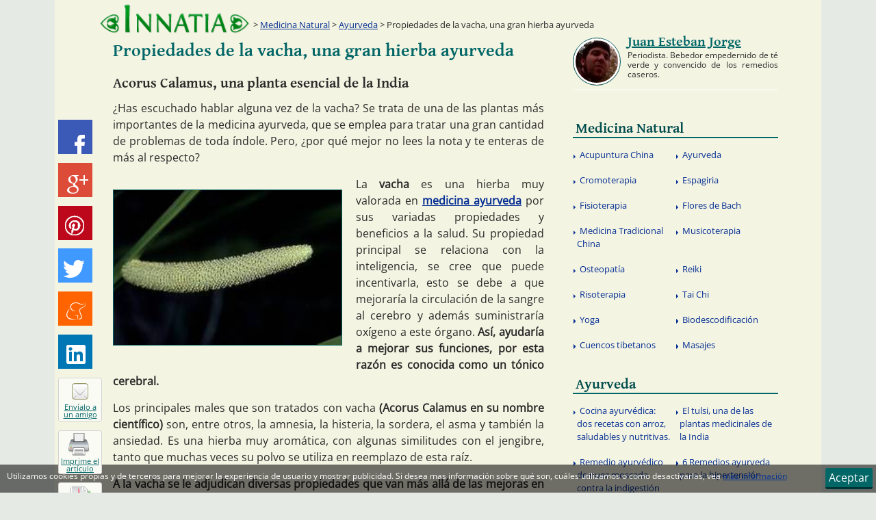

--- FILE ---
content_type: text/html
request_url: http://www.innatia.com/s/c-ayurveda/a-propiedades-de-la-vacha-una-gran-hierba-ayurveda-7778.html
body_size: 91234
content:
<!DOCTYPE html><html
lang="es" prefix="og: http://ogp.me/ns# fb: http://ogp.me/ns/fb#"><head><meta
charset="UTF-8"><title>Propiedades de la vacha, una gran hierba ayurveda - Innatia.com</title><link
rel="alternate" hreflang="es" href="http://www.innatia.com/s/c-ayurveda/a-propiedades-de-la-vacha-una-gran-hierba-ayurveda-7778.html" /><meta
name="description" content="¿Has escuchado hablar alguna vez de la vacha? Se trata de una de las plantas más importantes de la medicina ayurveda, que se emplea para tratar una gran cantidad de problemas de toda índole. Pero, ¿por qué mejor no lees la nota y te enteras de más al respecto?" /><link
rel='canonical' href='http://www.innatia.com/s/c-ayurveda/a-propiedades-de-la-vacha-una-gran-hierba-ayurveda-7778.html' /><link
rel="alternate" media="only screen and (max-width: 720px)" href="http://m.innatia.com/c-ayurveda/a-propiedades-de-la-vacha-una-gran-hierba-ayurveda-7778.html" /><link
rel="amphtml" href="http://amp.innatia.com/c-ayurveda/a-propiedades-de-la-vacha-una-gran-hierba-ayurveda-7778.html" /><meta
property='og:locale' content='es_es' /><meta
property='og:type' content='article' /><meta
property='og:title' content='Propiedades de la vacha, una gran hierba ayurveda' /><meta
property='og:url' content='http://www.innatia.com/s/c-ayurveda/a-propiedades-de-la-vacha-una-gran-hierba-ayurveda-7778.html' /><meta
property='og:description' content='¿Has escuchado hablar alguna vez de la vacha? Se trata de una de las plantas más importantes de la medicina ayurveda, que se emplea para tratar una gran cantidad de problemas de toda índole. Pero, ¿por qué mejor no lees la nota y te enteras de más al respecto?' /><meta
property='og:image' content='http://innatia.info/images/galeria/vacha-0.jpg' /><meta
property='article:publisher' content='https://www.facebook.com/InnatiaCOM' /><meta
property="fb:app_id" content="494111940685958" /><link
rel="shortcut icon" href="http://innatia.info/favicon.ico" /><link
rel="alternate" type="application/rss+xml" title="Innatia.com - La tradicion en internet" href="http://feeds.feedburner.com/innatia-com" /><style type="text/css">@font-face{font-family:'Gentium Basic';font-style:normal;font-weight:700;src:url(https://fonts.gstatic.com/s/gentiumbasic/v19/WnzgHAw9aB_JD2VGQVR80We3JLasnT0eaA.ttf) format('truetype')}@font-face{font-family:'Open Sans';font-style:normal;font-weight:400;font-stretch:normal;src:url(https://fonts.gstatic.com/s/opensans/v44/memSYaGs126MiZpBA-UvWbX2vVnXBbObj2OVZyOOSr4dVJWUgsjZ0B4gaVc.ttf) format('truetype')}a,abbr,address,applet,article,aside,audio,b,blockquote,body,canvas,caption,cite,code,dd,del,details,dfn,div,dl,dt,em,fieldset,figcaption,figure,footer,form,h1,h2,h3,h4,h5,h6,header,hgroup,hr,html,i,iframe,img,ins,kbd,label,legend,li,mark,menu,nav,object,ol,p,pre,q,s,samp,section,small,span,strong,sub,summary,sup,table,tbody,td,tfoot,th,thead,time,tr,tt,u,ul,var,video{margin:0;padding:0}article,aside,details,figcaption,figure,footer,header,hgroup,menu,nav,section{display:block}table{border-collapse:collapse;border-spacing:0}b,mark,strong{font-weight:700;font-style:inherit}address,cite,dfn,em,i,q,var{font-style:italic;font-weight:inherit}abbr[title],dfn[title]{cursor:help;border-bottom:1px dotted}a,ins,u{text-decoration:none}del,s{text-decoration:line-through}code,kbd,pre,samp{font-family:monospace}small{font-size:.75em}img{font-style:italic;max-width:100%;height:auto;vertical-align:top}input,select,textarea{font:inherit}embed,iframe,object{max-width:100%;border:0}html{box-sizing:border-box}*,:after,:before{box-sizing:inherit}body,button,input,label{font-family:"Open Sans","Segoe UI",Roboto,"Droid Sans","Helvetica Neue",Arial,sans-serif;font-style:normal;font-weight:400}body{background-color:#e5ebe4;color:#2b2a29}a:link,a:visited{outline:0;text-decoration:underline;color:#063093}a:hover{color:#042062;text-decoration:none}.h1,.h2,.h3,.h4,.h5,.h6,h1,h2,h3,h4,h5,h6{font-family:"Gentium Basic",Verdana,Arial,Helvetica,sans-serif;font-weight:400}.h1,h1{font-size:32px}.h2,h2{font-size:23px;line-height:1.3em}.h3,h3{font-size:24px}.h4,h4{font-size:20px}.h5,h5{font-size:16px}.h6,h6{font-size:12px}p{line-height:1.5em;margin-bottom:15px}ol,ul{list-style-type:disc;list-style-position:inside}ol ul,ul ul{list-style-type:circle}img{border:0}p img{padding:0;max-width:100%}.wrapper{width:1000px;margin:0 auto}.wrapper--content{background-color:#f4f4e3;color:#2b2a29;box-shadow:0 0 0 60px #f4f4e3}.wrapper--content:after,.wrapper--content:before{display:table;content:""}.wrapper--content:after{clear:both}.contenido{float:left;width:630px;min-height:1200px;margin-left:25px;margin-bottom:20px;margin-top:10px}.sidebar{float:right;width:300px;margin-right:.2em}#error404 #contenido{width:775px}.header{position:relative}.header:after,.header:before{display:table;content:""}.header:after{clear:both}.header__logo{position:relative;float:left;margin:5px 10px 0 5px;width:220px;z-index:999}.header__logo img{max-width:100%;height:auto}.printMsg{display:none}.footer{position:relative;float:left;margin:0 0 36px;background-color:#066;color:#fff;font-size:12px;width:100%;box-shadow:0 60px 0 60px #066}.footer a:hover,.footer a:link,.footer a:visited{color:#fff}@media(min-width:1080px){.footer{margin-bottom:0}}.breadcrumb{position:absolute;width:780px;left:220px;bottom:0;font-size:.8em;padding:5px 10px;display:table;z-index:9}.breadcrumb__text{display:table-cell;width:90%}.breadcrumb__text:before{content:'>'}.main-nav{display:block;float:left;width:100%;margin-bottom:10px}.main-nav:after,.main-nav:before{display:table;content:""}.main-nav:after{clear:both}.main-nav__primary li{float:left;display:inline-block;width:100%}.main-nav__primary a:link,.main-nav__primary a:visited{color:#004c4d;text-indent:.2em;padding-top:.7em;display:block;margin-top:0;text-decoration:none}.main-nav__primary a:hover{color:#066;background:#ededd1}.main-nav__secondary{display:table;left:0;width:100%;padding-top:.2em;padding-bottom:.2em}.main-nav__secondary li{width:50%;position:relative;display:table-cell}.main-nav__secondary li .before,.main-nav__secondary li:before{content:'';float:left;margin-top:1.1em;margin-left:.1em;height:0;width:0;display:inline-block;border-left:.2em solid #063093;border-bottom:.2em solid transparent;border-top:.2em solid transparent;border-right:.2em solid transparent}.main-nav__secondary li a:link,.main-nav__secondary li a:visited{padding:.7em .5em;text-indent:.2em;border-radius:0;margin-top:0;background:0;font-size:.8em;line-height:1.5em;display:block;text-decoration:none;border-bottom:0;font-weight:400;color:#063093}.main-nav__secondary li a:hover{text-decoration:underline;background-color:#ededd1;color:#042062}.sidebar__title{margin:10px 0 3px;border-bottom:2px solid #066;font-family:"Gentium Basic",Verdana,Arial,Helvetica,sans-serif;font-size:1.3em;font-weight:400;line-height:1.2em;color:#066}.sidebar__title span{color:#0cc}.masvistos{margin-bottom:10px}.masvistos:after,.masvistos:before{display:table;content:""}.masvistos:after{clear:both}.masvistos ul{width:100%;margin-top:0;top:0}.masvistos li{float:left;width:100%;display:table-cell;margin-top:0;top:0;vertical-align:middle}.article-share{position:fixed;width:100%;background:#066;margin-left:auto;margin-right:auto;bottom:0;display:table;z-index:9999;text-align:right}.article-share__item{list-style:none;float:left;margin-right:15px;margin-top:5px;margin-bottom:5px}@media(min-width:1080px){.article-share__item{display:table-row;margin-top:0;margin-bottom:.8em;margin-right:5px}}@media(min-width:1080px){.article-share{position:absolute;top:175px;margin-left:50%;left:-555px;width:82px;background:0}.article-share--scroll{top:10px;position:fixed;opacity:1;-webkit-animation:700ms socialScroll ease-in;animation:700ms socialScroll ease-in}}.article-share__link--bp1{display:table-cell}@media(min-width:1080px){.article-share__link--bp1{display:none}}.article-share__link--bp2{display:none}@media(min-width:1080px){.article-share__link--bp2{display:table-cell}}.rrss__btn{font-size:.75em;padding:2px 8px;vertical-align:middle}.rrss__btn:hover,.rrss__btn:link,.rrss__btn:visited{color:#fff}.share-btn:before,.rrss__btn:before{content:'';background-image:url('[data-uri]')}.rrss__btn:before{display:inline-block;width:16px;height:16px;margin-right:4px;vertical-align:middle}@media(min-width:1080px){.article-share .rrss__btn{width:50px;height:50px;display:inline-block;padding:0;overflow:hidden}.article-share .rrss__btn:before{content:'';display:block;width:32px;height:32px;margin-left:8px;margin-top:9px}}.rrss__btn--meneame{background-color:#ff6400}.rrss__btn--meneame:hover{background-color:#e29f76}.rrss__btn--meneame:before{background-position:-128px -32px}@media(min-width:1080px){.article-share .rrss__btn--meneame:before{background-position:-94px -48px;width:30px;height:31px;margin-top:15px;margin-left:10px}}.rrss__btn--linkedin{background-color:#0077b5}.rrss__btn--linkedin:hover{background-color:#408db5}.rrss__btn--linkedin:before{background-position:-50px -30px}@media(min-width:1080px){.article-share .rrss__btn--linkedin:before{background-position:-79px 0;width:30px;height:31px;margin-top:15px;margin-left:10px}}.rrss__btn--pinterest{background-color:#bd081c}.rrss__btn--pinterest:hover{background-color:#bc424f}.rrss__btn--pinterest:before{background-position:-81px -31px}@media(min-width:1080px){.article-share .rrss__btn--pinterest:before{background-position:0 -48px;width:28px;margin-top:14px;margin-left:10px}}.rrss__btn--twitter{background-color:#4099ff}.rrss__btn--twitter:hover{background-color:#73b4ff}.rrss__btn--twitter:before{background-position:0 -30px}@media(min-width:1080px){.article-share .rrss__btn--twitter:before{background-position:0 0;width:30px;height:29px;margin-top:17px}}.rrss__btn--gplus{background-color:#dd4b39}.rrss__btn--gplus:hover{background-color:#e47365}.rrss__btn--gplus:before{background-position:-20px -30px}@media(min-width:1080px){.article-share .rrss__btn--gplus:before{background-position:-31px 0;height:28px;margin-left:12px;margin-top:18px}}.rrss__btn--facebook{background-color:#3b59b6}.rrss__btn--facebook:hover{background-color:#5a76ca}.rrss__btn--facebook:before{background-position:-37px -30px;width:10px}@media(min-width:1080px){.article-share .rrss__btn--facebook:before{background-position:-64px 0;margin-left:24px;margin-top:22px;width:15px}}.share-btn:link,.share-btn:visited{position:relative;float:left;text-align:center;font-size:11px;display:block;color:#066;background:#fbfbf5;border-radius:3px;border:1px solid #d3d3d3;width:140px;height:20px}@media(min-width:1080px){.share-btn:link,.share-btn:visited{line-height:11px;width:64px;height:64px}}.share-btn:before{position:relative;float:left}@media(min-width:1080px){.share-btn:before{border-radius:4px}}.share-btn--recommend:before{width:16px;height:16px;background-position:-64px -30px;margin-top:1px;margin-bottom:5px}@media(min-width:1080px){.share-btn--recommend:before{width:24px;height:24px;margin:7px 17px 5px 19px;background-position:-111px 0;border:1px solid #996}}.form:after,.form:before{display:table;content:""}.form:after{clear:both}.form__group{margin-bottom:15px}.form__group--horizontal{float:left;margin-right:5px}.form__label{display:inline-block;max-width:100%;margin-bottom:5px;font-weight:700}.form__control{display:block;width:100%;height:34px;padding:6px 12px;font-size:14px;line-height:1.42857;color:#555;background-color:#fff;background-image:none;border:1px solid #066;border-radius:3px;box-shadow:0 1px 1px rgba(0,0,0,.075) inset}.form__control--small{font-size:12px;height:26px;padding:6px}.form__control--horizontal{float:left}.buscador--header{float:right;padding:10px 8px 2px;background:#ededd1;height:90px;margin-top:10px;margin-right:.2em;border-bottom:3px solid #066;width:250px}.buscador--header:before{content:'Buscador';font-size:1em;font-family:"Gentium Basic",Verdana,Arial,Helvetica,sans-serif;margin-bottom:10px;display:block}.buscador--header .button,.buscador--header .form--buscador{float:left}.buscador--header .form__control--small{width:155px}.buscador--header--column{width:300px}.buscador--header--column .form__control--small{width:200px}.gsc-completion-container{z-index:999}.form__control--buscador--header{height:20px;font-size:11px;margin:0}.buscador__input--header{width:200px;float:left;margin-right:4px}.button{color:#fff;display:inline-block;text-align:center;text-decoration:none;font-weight:400;line-height:1.5em;padding:.7em 1.5em;cursor:pointer;background:#066;border:0;border-bottom:3px solid #033;border-radius:3px}.button:link,.button:visited{color:#fff}.button.selected,.button:hover{margin-top:2px;background:#033;border-bottom:1px solid #033}.button--small{font-size:12px;line-height:.75em;padding:.5em 1em}.button--horizontal{float:left}.button--inactive{margin-top:1px;border:1px solid #444;color:#444;background-color:transparent;cursor:default}.button--inactive:hover,.button--inactive:link,.button--inactive:visited{margin-top:1px;background-color:transparent;color:#444;text-decoration:none;pointer-events:none}#cse-search-box2 .button{float:none}.ads__text{position:relative;font-size:10px;color:#FC0}.ads--header{float:left;display:block;width:728px;height:90px;margin:10px 0 10px 10px}.ads--article,.ads--categoria{position:relative;text-align:left;margin:auto;z-index:999}.ads--article{float:left;margin-right:20px;margin-bottom:10px}.ads--listing{margin-top:30px;margin-bottom:40px}.ads--centered{margin-left:auto;margin-right:auto;margin-bottom:20px}.clear{clear:both}.clearright{clear:right}.left{position:relative;float:left !important}.right{position:relative;float:right !important}.TAcenter,.textaligncenter{text-align:center}.hidden{display:none !important}.TAleft{text-align:left}.TAright{text-align:right}.TAjustify{text-align:justify}.media{margin-top:20px;margin-bottom:5px;border-bottom:1px solid #fff}.media:after,.media:before{display:table;content:""}.media:after{clear:both}.media:first-child{margin-top:0}.media__heading{font-family:"Gentium Basic",Verdana,Arial,Helvetica,sans-serif;font-weight:400;font-size:1.5em;margin-bottom:10px}.media__heading--listing{font-size:1.3em;margin-bottom:.5em}.media__heading-link:link,.media__heading-link:visited{color:#066;text-decoration:none}.media__heading-link:hover{color:#033}.media__text{display:table-cell;font-size:1em;line-height:1.5em;text-align:justify}.media__text--listing{font-size:.9em}.media__image{float:left;display:table-cell;border:1px solid #066;width:135px;margin-top:5px;margin-right:40px}.media__footer{width:100%;font-size:.8em;margin-top:30px;padding-bottom:5px;border-bottom:1px solid #d7d79a}.media__footer-item--autor:before,.media__footer-item--date:before{vertical-align:bottom;margin-right:4px}.media__footer-item--comentar:after{margin-left:4px}.categorias-listing{width:250px;margin-top:20px;float:right}.categorias-listing__heading{font-family:"Gentium Basic",Verdana,Arial,Helvetica,sans-serif;font-size:1.3em;width:100%;display:block;text-indent:.7em;border-bottom:1px solid #066}.categorias-listing__list{margin-top:1em}.categorias-listing__list-item{list-style:inside none disc;margin-left:1em;margin-bottom:.7em}.categorias-listing__link{line-height:1.5em}.article__title{font-size:1.6em;color:#066;margin-bottom:20px}.article__title a:link,.article__title a:visited{color:#066;text-decoration:none}.article__title a:hover{color:#033;text-decoration:underline}.article__title--listing{margin-top:30px}.article__subtitle{font-size:1.3em;margin-bottom:10px}.article__description{text-align:justify}.article{margin:0;text-align:justify;font-size:1em;line-height:1.4em}.article__thumb{margin-top:20px;margin-bottom:20px;margin-right:20px;border:1px solid #066;z-index:999;width:335px}.article__h2{color:#066;font-size:1.3em;margin-top:2em;margin-bottom:1em}.article ol,.article ul,.article__list{padding-top:1em;padding-bottom:2em;margin-right:1em;margin-bottom:1em;margin-left:3em}.article ol li,.article ul li,.article__list li{margin-top:1em}.article__video{text-align:center}.article__image{float:none;text-align:center;margin:20px auto}.article__link-related,.entrada__link-related{font-weight:700}.categorias-listing--article{float:right;display:inline-block;width:260px;padding:5px;margin-top:0;margin-bottom:20px;margin-left:10px;font-size:14px;border:1px solid #d3d3d3}.categorias-listing--article ul{margin-top:0;margin-bottom:0;margin-left:0;padding-bottom:1em}.categorias-listing--article li{margin-top:0 !important}.categorias-listing--article ul ul{margin-left:1.5em}.author-box{margin-bottom:20px;margin-top:10px}.author-box:after,.author-box:before{display:table;content:""}.author-box:after{clear:both}.author-box__img{position:relative;float:left;display:block;margin-right:10px;width:70px;height:70px;border-radius:50%;overflow:hidden;border:1px solid #066}.author-box__img:before{content:" ";position:absolute;top:0;left:0;right:0;bottom:0;border:3px solid #fff;border-radius:50%}.author-box__img img{max-width:100%}.author-box__img--colaborador{width:50px;height:50px;margin-right:15px;margin-left:15px}.author-box__img--colaborador2{width:50px;height:50px;margin:10px 20px}.author-box__heading a{color:#066}.author-box__heading--colaborador{font-size:1.2em}.author-box__text{font-size:.75em;line-height:1.2em}.author-box--colaborador{margin-bottom:10px}.gplus-mini--after:after{content:'';display:inline-block;background-image:url('[data-uri]');width:16px;height:16px;vertical-align:text-bottom;margin-left:5px}.share-btn--sendpdf:before{width:16px;height:16px;margin-top:1px;margin-bottom:2px;background-position:-112px -32px}@media(min-width:1080px){.share-btn--sendpdf:before{width:35px;height:32px;margin:4px 17px 2px;background-position:-29px -48px}}.share-btn--print:before{width:14px;height:16px;background-position:-98px -32px;margin-top:1px;margin-bottom:2px}@media(min-width:1080px){.share-btn--print:before{width:31px;height:33px;margin:3px 17px 2px 14px;background-position:-64px -49px}}</style> <script type="text/javascript">window.google_analytics_uacct = "UA-3063558-1";

	(function(i,s,o,g,r,a,m) { i['GoogleAnalyticsObject']=r;i[r]=i[r]||function() {
	(i[r].q=i[r].q||[]).push(arguments)},i[r].l=1*new Date();a=s.createElement(o),
	m=s.getElementsByTagName(o)[0];a.async=1;a.src=g;m.parentNode.insertBefore(a,m)
	})(window,document,'script','//www.google-analytics.com/analytics.js','ga');
	
	ga('create', 'UA-3063558-1', 'innatia.com');
	ga('set', 'dimension1', '0');
	ga('set', 'dimension2', 'jejorge');
	ga('send', 'pageview');  
	setTimeout("ga('send', 'event', 'Adjusted Bounce Rate', '30_segundos')", 30000);</script> <!--[if lt IE 9]> <script>document.createElement('header');
document.createElement('nav');
document.createElement('main');
document.createElement('section');
document.createElement('article');
document.createElement('aside');
document.createElement('footer');</script> <![endif]-->
<!--[if lte IE 9]><link
rel="stylesheet" id="lte-ie9-css" href="http://innatia.info/themes/201510/css/ie.css" />
<![endif]-->
<!--[if lte IE 7]><link
rel="stylesheet" id="let-ie7-css" href="http://innatia.info/themes/201510/css/ie7.css" />
<![endif]--></head><body
itemscope itemtype="http://schema.org/WebPage" id="article-page" class="articulosSection"><META
name="mrf-advertisement" content="none"><div
class="wrapper  wrapper--content"><div
id="fb-root"></div>
<header
class="header"><a
href="http://www.innatia.com/" class="header__logo" rel="home" title="Innatia - Salud, bienestar y tradiciones">
<img
src="http://innatia.info/themes/201510/img/logo2.png" alt="Innatia - Salud, bienestar y tradiciones" width="260" height="53" />
</a><div
class="breadcrumb" itemprop="breadcrumb">
<span
class="breadcrumb__text">
<a
href="http://www.innatia.com/s/c-medicina-natural.html">Medicina Natural</a>
&gt;                         <a
href="http://www.innatia.com/s/c-ayurveda.html">Ayurveda</a>
&gt;                       Propiedades de la vacha, una gran hierba ayurveda
</span></div>
</header><div
itemscope itemtype="http://schema.org/Article">
<main
class="contenido"><div
itemprop="publisher" itemscope itemtype="https://schema.org/Organization"><div
itemprop="logo" itemscope itemtype="https://schema.org/ImageObject"><meta
itemprop="url" content="http://www.innatia.com/themes/201510/img/logo2.png"><meta
itemprop="width" content="260"><meta
itemprop="height" content="53"></div><meta
itemprop="name" content="Innatia" /></div><meta
itemprop="datePublished" content="2014-04-19 16:05:01" />
<input
type="hidden" id="cid" value="" />
<input
type="hidden" id="sid" value="propiedades-de-la-vacha-una-gran-hierba-ayurveda-7778" /><article><h1 class="article__title" itemprop="headline">Propiedades de la vacha, una gran hierba ayurveda</h1><h2 class="article__subtitle">Acorus Calamus, una planta esencial de la India</h2><p
class="article__description" itemprop="description"><label
class="article-date"><span></span>  </label>¿Has escuchado hablar alguna vez de la vacha? Se trata de una de las plantas más importantes de la medicina ayurveda, que se emplea para tratar una gran cantidad de problemas de toda índole. Pero, ¿por qué mejor no lees la nota y te enteras de más al respecto?</p><div
class="clear"></div><div
class="p402_premium"><div
class="article"><div
class="p402_hide"></div><div
class="p402_hide">
<a
href="http://innatia.info/images/galeria/vacha-0.jpg" title="Acorus Calamus" itemprop="image" itemscope itemtype="https://schema.org/ImageObject">
<img
class="article__thumb left" itemprop="url" src="http://innatia.info/images/galeria/d/240/vacha-0.jpg" alt="Acorus Calamus" width="300" /><meta
itemprop="width" content="240" /><meta
itemprop="height" content="163" />
</a></div><p>La <strong>vacha</strong> es una hierba muy valorada en <strong><a
href="http://www.innatia.com/s/c-ayurveda.html">medicina ayurveda</a></strong> por sus variadas propiedades y beneficios a la salud. Su propiedad principal se relaciona con la inteligencia, se cree que puede incentivarla, esto se debe a que mejoraría la circulación de la sangre al cerebro y además suministraría oxígeno a este órgano. <strong>Así, ayudaría a mejorar sus funciones, por esta razón es conocida como un tónico cerebral.</strong></p><p>Los principales males que son tratados con vacha <strong>(Acorus Calamus en su nombre científico)</strong> son, entre otros, la amnesia, la histeria, la sordera, el asma y también la ansiedad. Es una hierba muy aromática, con algunas similitudes con el jengibre, tanto que muchas veces su polvo se utiliza en reemplazo de esta raíz.</p><p><strong>A la vacha se le adjudican diversas propiedades que van más allá de las mejoras en la mente y el cerebro, algunas de éstas son:</strong></p><ul><li><strong>Antioxidante:</strong> Ayuda a proteger el cuerpo, evitando la formación de radicales libres que pueden perjudicar la salud. Mejora el metabolismo y reduce inflamaciones y dolores.</li><li><strong>Antimicrobiana e insecticida:</strong> Los rizomas de la vacha son capaces de controlar algunas especies de hongos, como por ejemplo el Trichophyton rubrum, la causa más común del pie de atleta. Como también es un buen remedio para los gusanos que atacan los intestinos, además de obtenerse excelentes resultados en casos de plagas agrícolas.</li><li><strong>Antidiarreica:</strong> Los rizomas de la vacha pueden reducir este incómodo trastorno digestivo que es muy molesto y puede llegar a ser doloroso.</li><li><strong>Mejora la atención:</strong> Esta hierba es idea para quienes necesitan mantener mucho tiempo la atención en algún trabajo o clase. Hasta es recomendada en casos de déficit de atención en niños en edad escolar.</li><li><strong>Reduce el colesterol:</strong> Está comprobado que la vacha ayuda a reducir los niveles de colesterol malo.</li></ul><div
class="TAcenter"><a
href="http://innatia.info/images/galeria/vacha-0.jpg" target="_blank"><img
src="[data-uri]" data-src="http://innatia.info/images/galeria/d/555/vacha-0.jpg" alt="Acorus Calamus" width="555" /></a></div><p><strong>Sumérgete en el mundo de esta medicina alternativa aprendiendo un poco más sobre sus usos y aplicaciones:</strong></p><ul><li><a
href="http://www.innatia.com/s/c-ayurveda/a-ayurveda-para-tratar-el-cancer-4849.html">Ayurveda para tratar el cáncer</a></li><li><a
href="http://www.innatia.com/s/c-ayurveda/a-ayurveda-contra-la-tos-7644.html">Ayurveda contra la tos</a></li><li><a
href="http://www.innatia.com/s/c-ayurveda/a-te-yogui-ayurveda.html">Té yogui ayurveda</a></li></ul></div></div>
</article><div
class="clear"></div><div
class="block  block--relacionados"><ul
class="block--relacionados__hlist  flex-container"><li
class="block--relacionados__hlist-item  flex-item">
<a
href="http://www.innatia.com/s/c-ayurveda/a-karela-una-hierba-ayurveda-para-el-dolor-de-cabeza-1941.html" title="Karela, una hierba ayurveda para el dolor de cabeza"><div
class="block--relacionados__img-wrapper">
<img
class="block__image" src="[data-uri]" data-src="http://innatia.info/images/galeria/d/135/karela-0.jpg" alt="Karela"></div>
Karela, una hierba ayurveda para el dolor de cabeza
</a></li><li
class="block--relacionados__hlist-item  flex-item">
<a
href="http://compras.innatia.com/explora/remedios-caseros-15/donde-comprar-jengibre-136.html" title="Dónde comprar jengibre"><div
class="block--relacionados__img-wrapper">
<img
class="block__image" src="[data-uri]" data-src="http://compras.innatia.com/images/compras_mp/productos/tiny/jengibre.jpg" alt="Jengibre"></div>
Dónde comprar jengibre
</a></li><li
class="block--relacionados__hlist-item  flex-item">
<a
href="http://www.innatia.com/s/c-ayurveda/a-brahmi-otra-planta-esencial-en-la-medicina-india-2157.html" title="Brahmi, otra planta esencial en la medicina india"><div
class="block--relacionados__img-wrapper">
<img
class="block__image" src="[data-uri]" data-src="http://innatia.info/images/galeria/d/135/brahmi-0.jpg" alt="Bacopa monnieri"></div>
Brahmi, otra planta esencial en la medicina india
</a></li><li
class="block--relacionados__hlist-item  flex-item">
<a
href="http://www.innatia.com/s/c-ayurveda/a-el-jatamamsi-una-planta-ayurveda-muy-tranquilizante-1271.html" title="El jatamansi, una planta ayurveda muy tranquilizante"><div
class="block--relacionados__img-wrapper">
<img
class="block__image" src="[data-uri]" data-src="http://innatia.info/images/galeria/d/135/jatamansi-0.jpg" alt="Jatamamsi"></div>
El jatamansi, una planta ayurveda muy tranquilizante
</a></li><li
class="block--relacionados__hlist-item  flex-item">
<a
href="http://www.innatia.com/s/c-ayurveda/a-propiedades-de-la-raiz-de-ashwagandha-otra-gran-planta-ayurveda-3083.html" title="Propiedades de la raíz de ashwagandha, otra gran planta ayurveda"><div
class="block--relacionados__img-wrapper">
<img
class="block__image" src="[data-uri]" data-src="http://innatia.info/images/galeria/d/135/ashwagandha-0.jpg" alt="Ashwagandha"></div>
Propiedades de la raíz de ashwagandha, otra gran planta ayurveda
</a></li><li
class="block--relacionados__hlist-item  flex-item">
<a
href="http://www.innatia.com/s/c-ayurveda/a-propiedades-del-kutki-una-hierba-basica-del-ayurveda-4753.html" title="Propiedades del kutki, una hierba básica del ayurveda"><div
class="block--relacionados__img-wrapper">
<img
class="block__image" src="[data-uri]" data-src="http://innatia.info/images/galeria/d/135/kutki-0.jpg" alt="Kutki"></div>
Propiedades del kutki, una hierba básica del ayurveda
</a></li><li
class="block--relacionados__hlist-item  flex-item">
<a
href="http://www.innatia.com/s/c-ayurveda/a-el-tulsi-una-de-las-plantas-medicinales-de-la-india-2990.html" title="El tulsi, una de las plantas medicinales de la India"><div
class="block--relacionados__img-wrapper">
<img
class="block__image" src="[data-uri]" data-src="http://innatia.info/images/galeria/d/135/tulsi-0.jpg" alt="Albahaca sagrada"></div>
El tulsi, una de las plantas medicinales de la India
</a></li><li
class="block--relacionados__hlist-item  flex-item">
<a
href="http://www.innatia.com/s/c-ayurveda/a-ayurveda-medicina-india-10598.html" title="Ayurveda: beneficios de la medicina india"><div
class="block--relacionados__img-wrapper">
<img
class="block__image" src="[data-uri]" data-src="http://innatia.info/images/lomasleido.png" alt="Imagen default de Innatia"></div>
Ayurveda: beneficios de la medicina india
</a></li></ul></div><div
class="clear"></div>
<div data-lazy-widget><!--
<script type="text/javascript">
loadJS_();
showSocial();
load(document,"script","//www.google.es/cse/brand?form=cse-search-box2&lang=es","cse-js-2");
</script>
--></div><div
class="article-info article-footer"><div
itemprop="aggregateRating" itemscope itemtype="http://schema.org/AggregateRating"><meta
itemprop="worstRating" content="1" /><meta
itemprop="bestRating" content="5" /><meta
itemprop="ratingValue" content="5" /><meta
itemprop="ratingCount" content="1" /></div><div
id="opinaWrapper"><div
id="opina" class="article-rating">
<span
class="article-rating__text">¿Te ha sido útil este artículo?</span>
<a
href="#opina" title="SI" class="article-rating__link  like-icon  votacion" id="votacion_s"><span
id="voteONE" class="voteYES"></span></a>
<a
href="#opina" title="NO" class="article-rating__link  dislike-icon  votacion" id="votacion_n"><span
id="voteTWO" class="voteNO"></span></a></div><div
id="satisfaccion_s" class="hidden">
<span
class="article-rating__text">Gracias por votar!</span>
<label
id="satisfacion_resultado_s">(Puntos: <span
id="s_puntos_s"></span>; votos: <span
id="s_total_s"></span>)</label>
<br
/><br
/><div
id="div_satisfaccion_Si">
<span
class="article-rating__text">&iquest;C&oacute;mo te fue &uacute;til?</span><form
class="form  form--article-rating form-satisfaccion" name="opina" method="post" action="http://www.innatia.com/scripts/post.php">
<input
type="hidden" name="a" value="articulos-satisfaccion_comentario" />
<input
type="hidden" name="p" value="propiedades-de-la-vacha-una-gran-hierba-ayurveda-7778" />
<input
type="hidden" name="vid" value="0" />
<input
type="hidden" name="r" value="0" /><div
class="form__group">
<input
class="form__control" id="textarea_name_satisfaccion_Si" name="n" value="" title="Introduce tu nombre" type="text" /></div><div
class="form__group">
<input
class="form__control" id="textarea_email_satisfaccion_Si" name="e" value="" title="Introduce tu email" type="text" /></div><div
class="form__group"><textarea class="form__control  form__control--textarea  comenta" id="textarea_satisfaccion_Si" name="t" cols="22" rows="5"></textarea></div><div
class="form__group">
<input
class="form__control--checkbox" type="checkbox" name="o" id="chk_conditions_satisfaccion_Si" checked="checked" />
<label
class="form__label--checkbox">Recibir nuevos comentarios</label></div>
<input
type="submit" id="button_satisfaccion_Si" value="Enviar" class="button  form__button  envio button_satisfaccion" /><div
class="clear"></div></form></div></div><div
id="satisfaccion_n" class="hidden">
<span
class="article-rating__text">Gracias por votar!</span>
<label
id="satisfacion_resultado_n">(Puntos: <span
id="s_puntos_n"></span>; votos: <span
id="s_total_n"></span>)</label>
<br
/><br
/><div
id="div_satisfaccion_No">
<span
class="article-rating__text">&iquest;C&oacute;mo podemos mejorar esta informaci&oacute;n?</span><form
class="form  form--article-rating form-satisfaccion" name="opina" method="post" action="http://www.innatia.com/scripts/post.php">
<input
type="hidden" name="a" value="articulos-satisfaccion_comentario" />
<input
type="hidden" name="p" value="propiedades-de-la-vacha-una-gran-hierba-ayurveda-7778" />
<input
type="hidden" name="vid" value="0" />
<input
type="hidden" name="r" value="0" /><div
class="form__group">
<input
class="form__control" id="textarea_name_satisfaccion_No" name="n" value="" title="Introduce tu nombre" type="text" /></div><div
class="form__group">
<input
class="form__control" id="textarea_email_satisfaccion_No" name="e" value="" title="Introduce tu email" type="text" /></div><div
class="form__group"><textarea class="form__control form__control--textarea comenta" id="textarea_satisfaccion_No" name="t" cols="22" rows="5"></textarea></div><div
class="form__group">
<input
class="form__control--checkbox" type="checkbox" name="o" id="chk_conditions_satisfaccion_No" checked="checked" />
<label
class="form__label--checkbox">Recibir nuevos comentarios</label></div>
<input
type="submit" id="button_satisfaccion_No" value="Enviar" class="button form__button envio button_satisfaccion" /><div
class="clear"></div></form></div></div></div><div
id="opinaGracias" class="article-rating__text hidden">
¡Gracias por tu aporte!<br
/>
<label
id="satisfacion_resultado">(Puntos: <span
id="s_puntos"></span>; votos: <span
id="s_total"></span>)</label><br
/></div></div><div
class="clear"></div><div
class="alerta">
<span><strong>IMPORTANTE:</strong> La misión de "Propiedades de la vacha, una gran hierba ayurveda" es ayudarte a estar informado, NUNCA sustituir la consulta médica.</span><div
class="clear"></div></div><div
class="clear"></div><div
class="block block--comments"><p
class="block__title  block__title--comments">No hay comentarios</p><ul
class="ui-controls ui-tabs-nav ui-widget-header ui-corner-all"><li
class='ui-state-default ui-corner-top' id='fb-control'>
<a
class="ui-tabs-nav__link" href='#fb-tab'>
<span
id='fb-count' class="count-icon fb-count-icon">0 en</span>
</a></li><li
class='ui-state-default ui-corner-top' id='innatia-control'>
<a
class="ui-tabs-nav__link" href='#innatia-tab'>
<span
id='innatia-count' class="count-icon innatia-count-icon">0 en</span>
</a></li><li
class='ui-state-default ui-corner-top' id='gplus-control'>
<a
class="ui-tabs-nav__link" href='#gplus-tab'>
<span
id='gplus-count' class="count-icon gplus-count-icon">0 en</span>
</a></li></ul><div
class='clear'></div><div
id='innatia-tab' class='embed-container content-tab clearfix ui-tabs-panel ui-widget-content ui-corner-bottom'><div
class="block__subtitle--comments">Comenta en Innatia</div><div
class="site-comments" id="comments-block"><div
id="comments-form" class="block"><p
class="block__title  block__title--comments">Escribe tu comentario en "Propiedades de la vacha, una gran hierba ayurveda"</p><form
class="form  form--comentarios" id="formComentario" method="post" action="http://www.innatia.com/scripts/post.php">
<input
type="hidden" name="a" value="comentarios_add" />
<input
type="hidden" id="cd_-1" value="0" />
<input
type="hidden" name="sid" value="propiedades-de-la-vacha-una-gran-hierba-ayurveda-7778" />
<input
type="hidden" name="fid" value="0" /><div
class="form__group">
<label
for="cn" class="form__label">Nombre*</label>
<input
type="text" class="form__control comentarios_name" id="cn" name="n" value="" /></div><div
class="form__group">
<label
for="ce" class="form__label">E-mail*</label>
<input
type="text" class="form__control comentarios_email" id="ce" name="e" value="" /></div><div
class="form__group">
<label
for="ct" class="form__label">Comentario*</label><textarea class="form__control form__control--textarea comentarios_texto" id="ct" name="t" cols="20" rows="20"></textarea></div><div
class="form__group">
<input
type="checkbox" id="ca" name="o" value="1" class="form__control--checkbox left" style="width:10px;" checked="checked" />
<label
for="ca" class="form__label form__label--checkbox">Notificarme de nuevos comentarios</label></div><div
class="form__group">
<input
type="submit" value="Enviar Comentario" class="button form__button btn_comentarios" id="bc" /></div></form><div
class="clear"></div></div></div></div><div
class='clear'></div><div
class='clear'></div></div><div
class="clear"></div>
</main>		<aside
class="sidebar">
<section
class="author-box media" itemprop="author" itemscope itemtype="https://schema.org/Person">
<a
href="http://colaboradores.innatia.com/articulos-autor-jejorge.html" title="Artículos publicados" target="_blank"><div
class="author-box__img  media__image">
<img
src="http://innatia.info/images/autores/jejorge.jpg" alt="Juan Esteban Jorge"/></div>
</a><div
class="media__text"><h4 class="author-box__heading"><a
href="http://colaboradores.innatia.com/articulos-autor-jejorge.html" title="Artículos publicados" target="_blank" rel="author"><span
itemprop="name">Juan Esteban Jorge</span></a></h4><p
class="author-box__text" itemprop="description">Periodista. Bebedor empedernido de té verde y convencido de los remedios caseros.</p></div>
</section>
</aside></div>
<aside
class="sidebar" id="submenu">
<nav
class="main-nav"><div
class="main-nav__primary"><h3 class="sidebar__title">
<a
href="http://www.innatia.com/s/c-medicina-natural.html" title="Medicina Natural">Medicina Natural</a></h3><ul
class="main-nav__secondary" id="list_0"><li>
<a
href="http://www.innatia.com/s/c-acupuntura-china.html" title="Acupuntura China" >Acupuntura China</a></li><li>
<a
href="http://www.innatia.com/s/c-ayurveda.html" title="Ayurveda" >Ayurveda</a></li><li
class="clear">
<a
href="http://www.innatia.com/s/c-cromoterapia.html" title="Cromoterapia" >Cromoterapia</a></li><li>
<a
href="http://www.innatia.com/s/c-espagiria-alquimia.html" title="Espagiria" >Espagiria</a></li><li
class="clear">
<a
href="http://www.innatia.com/s/c-fisioterapia.html" title="Fisioterapia" >Fisioterapia</a></li><li>
<a
href="http://www.innatia.com/s/c-flores-bach.html" title="Flores de Bach" >Flores de Bach</a></li><li
class="clear">
<a
href="http://www.innatia.com/s/c-medicina-china.html" title="Medicina Tradicional China" >Medicina Tradicional China</a></li><li>
<a
href="http://www.innatia.com/s/c-musicoterapia.html" title="Musicoterapia" >Musicoterapia</a></li><li
class="clear">
<a
href="http://www.innatia.com/s/c-osteopatia.html" title="Osteopatía" >Osteopatía</a></li><li>
<a
href="http://www.innatia.com/s/c-reiki-gratis.html" title="Reiki" >Reiki</a></li><li
class="clear">
<a
href="http://www.innatia.com/s/c-risoterapia.html" title="Risoterapia" >Risoterapia</a></li><li>
<a
href="http://www.innatia.com/s/c-tai-chi-chuan.html" title="Tai Chi" >Tai Chi</a></li><li
class="clear">
<a
href="http://www.innatia.com/s/c-yoga.html" title="Yoga" >Yoga</a></li><li>
<a
href="http://www.innatia.com/s/c-biodescodificacion.html" title="Biodescodificación de las enfermedades" >Biodescodificación</a></li><li
class="clear">
<a
href="http://www.innatia.com/s/c-cuencos-tibetanos.html" title="Cuencos tibetanos" >Cuencos tibetanos</a></li><li>
<a
href="http://www.innatia.com/s/c-tipos-de-masajes.html" title="Tipos de Masajes" >Masajes</a></li></ul><h3 class="sidebar__title">
<a
href="http://www.innatia.com/s/c-ayurveda.html" title="Ayurveda">Ayurveda</a></h3><ul
class="main-nav__secondary" id="list_2"><li>
<a
href="http://www.innatia.com/s/c-ayurveda/a-cocina-ayurvedica-recetas-con-arroz-saludables-y-nutritivas-8487.html" title="Cocina ayurvédica: dos recetas con arroz, saludables y nutritivas."  class="Asublink">Cocina ayurvédica: dos recetas con arroz, saludables y nutritivas.</a></li><li>
<a
href="http://www.innatia.com/s/c-ayurveda/a-el-tulsi-una-de-las-plantas-medicinales-de-la-india-2990.html" title="El tulsi, una de las plantas medicinales de la India"  class="Asublink">El tulsi, una de las plantas medicinales de la India</a></li><li
class="clear">
<a
href="http://www.innatia.com/s/c-ayurveda/a-remedio-ayurvedico-contra-la-indigestion-7822.html" title="Remedio ayurvédico de nuez moscada contra la indigestión"  class="Asublink">Remedio ayurvédico de nuez moscada contra la indigestión</a></li><li>
<a
href="http://www.innatia.com/s/c-ayurveda/a-6-remedios-ayurveda-para-la-hipertension-2665.html" title="6 Remedios ayurveda para la hipertensión"  class="Asublink">6 Remedios ayurveda para la hipertensión</a></li><li
class="clear">
<a
href="http://www.innatia.com/s/c-ayurveda/a-los-5-mejores-trucos-ayurveda-para-el-crecimiento-de-cabello-5805.html" title="Los 5 mejores trucos ayurveda para el crecimiento de cabello"  class="Asublink">Los 5 mejores trucos ayurveda para el crecimiento de cabello</a></li><li>
<a
href="http://www.innatia.com/s/c-ayurveda/a-como-reducir-el-estres-con-tratamiento-nasya-7714.html" title="Cómo reducir el estrés con tratamiento nasya"  class="Asublink">Cómo reducir el estrés con tratamiento nasya</a></li><li
class="clear">
<a
href="http://www.innatia.com/s/c-ayurveda/a-trucos-ayurveda-para-combatir-el-higado-graso-6639.html" title="Trucos ayurveda para combatir el hígado graso"  class="Asublink">Trucos ayurveda para combatir el hígado graso</a></li><li>
<a
href="http://www.innatia.com/s/c-ayurveda/a-limpieza-ayurveda-de-otonoinvierno-5981.html" title="5 pasos para limpiar el cuerpo y la mente con ayurveda"  class="Asublink">5 pasos para limpiar el cuerpo y la mente con ayurveda</a></li><li
class="clear">
<a
href="http://www.innatia.com/s/c-ayurveda/a-3-remedios-ayurveda-contra-la-depresion-5916.html" title="3 Remedios ayurveda contra la depresión"  class="Asublink">3 Remedios ayurveda contra la depresión</a></li><li>
<a
href="http://www.innatia.com/s/c-ayurveda/a-como-tratar-el-colon-irritable-con-medicina-ayurveda-9969.html" title="Cómo tratar el colon irritable con medicina ayurveda"  class="Asublink">Cómo tratar el colon irritable con medicina ayurveda</a></li><li
class="clear">
<a
href="http://www.innatia.com/s/c-ayurveda/a-como-es-la-tecnica-de-desintoxicacion-milenaria-de-ayurveda-5905.html" title="¿Cómo es la técnica de desintoxicación milenaria de ayurveda?"  class="Asublink">¿Cómo es la técnica de desintoxicación milenaria de ayurveda?</a></li><li>
<a
href="http://www.innatia.com/s/c-ayurveda/a-brahmi-otra-planta-esencial-en-la-medicina-india-2157.html" title="Brahmi, otra planta esencial en la medicina india"  class="Asublink">Brahmi, otra planta esencial en la medicina india</a></li><li
class="clear">
<a
href="http://www.innatia.com/s/c-ayurveda/a-asafetida-una-de-las-hierbas-clave-del-ayurveda-3711.html" title="Asafétida, una de las hierbas clave del Ayurveda"  class="Asublink">Asafétida, una de las hierbas clave del Ayurveda</a></li><li>
<a
href="http://www.innatia.com/s/c-ayurveda/a-conoce-los-beneficios-de-la-jugoterapia-8822.html" title="Jugoterapia: qué es y cuáles son sus beneficios"  class="Asublink">Jugoterapia: qué es y cuáles son sus beneficios</a></li><li
class="clear">
<a
href="http://www.innatia.com/s/c-ayurveda/a-beneficios-del-guduchi-8762.html" title="Beneficios del guduchi"  class="Asublink">Beneficios del guduchi</a></li><li>
<a
href="http://www.innatia.com/s/c-ayurveda/a-uso-de-la-curcuma-en-la-medicina-ayurveda-2060.html" title="Uso de la cúrcuma en la medicina ayurveda"  class="Asublink">Uso de la cúrcuma en la medicina ayurveda</a></li><li
class="clear">
<a
href="http://www.innatia.com/s/c-ayurveda/a-como-usar-hierbas-ayurveda-para-mejorar-la-vista-8581.html" title="Cómo usar hierbas ayurveda para mejorar la vista"  class="Asublink">Cómo usar hierbas ayurveda para mejorar la vista</a></li><li>
<a
href="http://www.innatia.com/s/c-ayurveda/a-infusion-ayurvedica-de-coriandro-comino-e-hinojo-contra-la-indigestion-7726.html" title="Infusión ayurvédica de coriandro, comino e hinojo contra la indigestión"  class="Asublink">Infusión ayurvédica de coriandro, comino e hinojo contra la indigestión</a></li><li
class="clear">
<a
href="http://www.innatia.com/s/c-ayurveda/a-alivia-tu-estrenimiento-con-ayurveda-7893.html" title="Alivia tu estreñimiento con ayurveda"  class="Asublink">Alivia tu estreñimiento con ayurveda</a></li><li>
<a
href="http://www.innatia.com/s/c-ayurveda/a-te-yogui-ayurveda.html" title="Té yogui ayurveda"  class="Asublink">Té yogui ayurveda</a></li><li
class="clear">
<a
href="http://www.innatia.com/s/c-ayurveda/a-cocina-ayurveda-recetas-para-elaborar-sopas-deliciosas-dahles-4846.html" title="Cocina Ayurveda: recetas para elaborar sopas deliciosas (dales)"  class="Asublink">Cocina Ayurveda: recetas para elaborar sopas deliciosas (dales)</a></li><li>
<a
href="http://www.innatia.com/s/c-ayurveda/a-remedios-ayurveda-para-mejorar-la-circulacion-4868.html" title="Remedios ayurveda para mejorar la circulación"  class="Asublink">Remedios ayurveda para mejorar la circulación</a></li><li
class="clear">
<a
href="http://www.innatia.com/s/c-ayurveda/a-masaje-ayurveda-aprende-a-realizar-un-auto-masaje-en-los-pies-8611.html" title="Masaje ayurveda: aprende a realizar un auto masaje en los pies"  class="Asublink">Masaje ayurveda: aprende a realizar un auto masaje en los pies</a></li><li>
<a
href="http://www.innatia.com/s/c-ayurveda/a-dieta-ayurveda.html" title="Consejos para seguir una alimentación ayurvédica"  class="Asublink">Consejos para seguir una alimentación ayurvédica</a></li><li
class="clear">
<a
href="http://www.innatia.com/s/c-ayurveda/a-ayurveda-que-es-y-para-que-sirve-esta-medicina-tradicional-india-6592.html" title="Ayurveda: qué es y para qué sirve esta medicina tradicional india"  class="Asublink">Ayurveda: qué es y para qué sirve esta medicina tradicional india</a></li><li>
<a
href="http://www.innatia.com/s/c-ayurveda/a-los-alimentos-satvicos-en-el-ayurveda-3735.html" title="Los alimentos sátvicos en el ayurveda"  class="Asublink">Los alimentos sátvicos en el ayurveda</a></li><li
class="clear">
<a
href="http://www.innatia.com/s/c-ayurveda/a-ayurveda-para-tratar-el-cancer-4849.html" title="Ayurveda para tratar el cáncer"  class="Asublink">Ayurveda para tratar el cáncer</a></li><li>
<a
href="http://www.innatia.com/s/c-ayurveda/a-como-preparar-el-lassi-5840.html" title="Cómo preparar el lassi"  class="Asublink">Cómo preparar el lassi</a></li><li
class="clear">
<a
href="http://www.innatia.com/s/c-ayurveda/a-te-ayurveda-para-adelgazar-8433.html" title="Té ayurveda para adelgazar"  class="Asublink">Té ayurveda para adelgazar</a></li><li>
<a
href="http://www.innatia.com/s/c-ayurveda/a-te-ayurvedico-kapha-1784.html" title="Té ayurvédico Kapha"  class="Asublink">Té ayurvédico Kapha</a></li><li
class="clear">
<a
href="http://www.innatia.com/s/c-ayurveda/a-te-ayurvedico-para-la-energia-6119.html" title="Té ayurvédico para la energía"  class="Asublink">Té ayurvédico para la energía</a></li><li>
<a
href="http://www.innatia.com/s/c-ayurveda/a-propiedades-del-kutki-una-hierba-basica-del-ayurveda-4753.html" title="Propiedades del kutki, una hierba básica del ayurveda"  class="Asublink">Propiedades del kutki, una hierba básica del ayurveda</a></li><li
class="clear">
<a
href="http://www.innatia.com/s/c-ayurveda/a-tratamiento-ayurvedico-para-aliviar-la-ulcera-6379.html" title="Tratamiento ayurvédico para aliviar la úlcera"  class="Asublink">Tratamiento ayurvédico para aliviar la úlcera</a></li><li>
<a
href="http://www.innatia.com/s/c-ayurveda/a-triphala-un-remedio-ayurvedico-para-tratar-la-conjuntivitis-9114.html" title="Triphala, un remedio ayurvédico para tratar la conjuntivitis"  class="Asublink">Triphala, un remedio ayurvédico para tratar la conjuntivitis</a></li><li
class="clear">
<a
href="http://www.innatia.com/s/c-ayurveda/a-ayurveda-para-tratar-problemas-de-depresion-1003.html" title="5 Trucos ayurveda para tratar problemas de depresión"  class="Asublink">5 Trucos ayurveda para tratar problemas de depresión</a></li><li>
<a
href="http://www.innatia.com/s/c-ayurveda/a-jala-neti-una-practica-ayurvedica-para-aumentar-la-energia-vital-6160.html" title="Jala Neti, una práctica ayurvédica para aumentar la energía vital"  class="Asublink">Jala Neti, una práctica ayurvédica para aumentar la energía vital</a></li><li
class="clear">
<a
href="http://www.innatia.com/s/c-ayurveda/a-propiedades-de-la-raiz-de-ashwagandha-otra-gran-planta-ayurveda-3083.html" title="Propiedades de la raíz de ashwagandha, otra gran planta ayurveda"  class="Asublink">Propiedades de la raíz de ashwagandha, otra gran planta ayurveda</a></li><li>
<a
href="http://www.innatia.com/s/c-ayurveda/a-como-mantener-hidratada-la-piel-con-tratamiento-ayurvedico-5843.html" title="Cómo mantener hidratada la piel con tratamiento ayurvédico"  class="Asublink">Cómo mantener hidratada la piel con tratamiento ayurvédico</a></li><li
class="clear">
<a
href="http://www.innatia.com/s/c-ayurveda/a-propiedades-del-guggul-otro-valuarte-ayurveda-6370.html" title="Propiedades del guggul, otro valuarte ayurveda"  class="Asublink">Propiedades del guggul, otro valuarte ayurveda</a></li><li>
<a
href="http://www.innatia.com/s/c-ayurveda/a-el-amrit-una-combinacion-maravillosa-de-hierbas-ayurvedicas-9636.html" title="El amrit, una combinación maravillosa de hierbas ayurvédicas"  class="Asublink">El amrit, una combinación maravillosa de hierbas ayurvédicas</a></li><li
class="clear">
<a
href="http://www.innatia.com/s/c-ayurveda/a-thalam-uno-de-los-remedios-ayurveda-para-los-problemas-de-la-cabeza-9264.html" title="Thalam, uno de los remedios ayurveda para los problemas de la cabeza"  class="Asublink">Thalam, uno de los remedios ayurveda para los problemas de la cabeza</a></li><li>
<a
href="http://www.innatia.com/s/c-ayurveda/a-kotahla-himbutu-una-hierba-ayurveda-que-ayuda-a-adelgazar-9700.html" title="Kotahla himbutu, una hierba ayurveda que ayuda a adelgazar"  class="Asublink">Kotahla himbutu, una hierba ayurveda que ayuda a adelgazar</a></li><li
class="clear">
<a
href="http://www.innatia.com/s/c-ayurveda/a-karela-una-hierba-ayurveda-para-el-dolor-de-cabeza-1941.html" title="Karela, una hierba ayurveda para el dolor de cabeza"  class="Asublink">Karela, una hierba ayurveda para el dolor de cabeza</a></li><li>
<a
href="http://www.innatia.com/s/c-ayurveda/a-el-sandalo-una-pieza-clave-de-la-medicina-ayurveda-3363.html" title="El sándalo, una pieza clave de la medicina ayurveda"  class="Asublink">El sándalo, una pieza clave de la medicina ayurveda</a></li><li
class="clear">
<a
href="http://www.innatia.com/s/c-ayurveda/a-el-loto-blanco-una-poderosa-planta-medicinal-ayurvedica-9182.html" title="El loto blanco, una poderosa planta medicinal ayurvédica"  class="Asublink">El loto blanco, una poderosa planta medicinal ayurvédica</a></li><li>
<a
href="http://www.innatia.com/s/c-ayurveda/a-la-acmella-la-maravillosa-hierba-de-los-dientes-del-ayurveda-9312.html" title="La acmella, la maravillosa hierba de los dientes del ayurveda"  class="Asublink">La acmella, la maravillosa hierba de los dientes del ayurveda</a></li><li
class="clear">
<a
href="http://www.innatia.com/s/c-ayurveda/a-la-ashoka-una-planta-ayurvedica-para-los-problemas-menstruales-7600.html" title="La ashoka, una planta ayurvedica para los problemas menstruales"  class="Asublink">La ashoka, una planta ayurvedica para los problemas menstruales</a></li><li>
<a
href="http://www.innatia.com/s/c-ayurveda/a-la-boswellia-una-genial-planta-ayurvedica-para-tu-salud-4042.html" title="La boswellia, una genial planta ayurvédica para tu salud"  class="Asublink">La boswellia, una genial planta ayurvédica para tu salud</a></li><li
class="clear">
<a
href="http://www.innatia.com/s/c-ayurveda/a-ayurveda-ciencia-vida.html" title="¿Por qué el ayurveda es considerada la ciencia de la vida?"  class="Asublink">¿Por qué el ayurveda es considerada la ciencia de la vida?</a></li><li>
<a
href="http://www.innatia.com/s/c-ayurveda/a-cocina-ayurveda-como-preparar-yogurt-dahi-3097.html" title="Cocina ayurveda: cómo preparar yogur (dahi)"  class="Asublink">Cocina ayurveda: cómo preparar yogur (dahi)</a></li><li
class="clear">
<a
href="http://www.innatia.com/s/c-ayurveda/a-cocina-ayurvedica-como-se-prepara-el-panir-1630.html" title="Cocina ayurvédica: ¿cómo se prepara el panir?"  class="Asublink">Cocina ayurvédica: ¿cómo se prepara el panir?</a></li><li>
<a
href="http://www.innatia.com/s/c-ayurveda/a-hierbas-y-especias-el-secreto-de-la-cocina-ayurveda-1752.html" title="Hierbas y especias: el secreto de la cocina ayurveda"  class="Asublink">Hierbas y especias: el secreto de la cocina ayurveda</a></li><li
class="clear">
<a
href="http://www.innatia.com/s/c-ayurveda/a-el-jatamamsi-una-planta-ayurveda-muy-tranquilizante-1271.html" title="El jatamansi, una planta ayurveda muy tranquilizante"  class="Asublink">El jatamansi, una planta ayurveda muy tranquilizante</a></li><li>
<a
href="http://www.innatia.com/s/c-ayurveda/a-bardana-una-raiz-ayurveda-que-purificara-tu-sangre-3906.html" title="Bardana, una raíz ayurveda que purificará tu sangre"  class="Asublink">Bardana, una raíz ayurveda que purificará tu sangre</a></li><li
class="clear">
<a
href="http://www.innatia.com/s/c-ayurveda/a-ayurveda-biorritmos-10030.html" title="Ayurveda: Biorritmos y Naturaleza"  class="Asublink">Ayurveda: Biorritmos y Naturaleza</a></li><li>
<a
href="http://www.innatia.com/s/c-ayurveda/a-ayurveda-sanaciones-10232.html" title="El ayurveda, la madre de las sanaciones"  class="Asublink">El ayurveda, la madre de las sanaciones</a></li><li
class="clear">
<a
href="http://www.innatia.com/s/c-ayurveda/a-ayurveda-medicina-natural-10255.html" title="Ayurveda: Medicina en sintonía con la Naturaleza"  class="Asublink">Ayurveda: Medicina en sintonía con la Naturaleza</a></li><li>
<a
href="http://www.innatia.com/s/c-ayurveda/a-elena-alvarez-dominguez-te-cuenta-por-que-la-ayurveda-te-ayuda-a-lograr-la-plenitud-y-equilibrio-tfisico-mental-y-emocional-6759.html" title="Qué es el ayurveda y cómo aplicarla, con Elena Alvarez Dominguez"  class="Asublink">Qué es el ayurveda y cómo aplicarla, con Elena Alvarez Dominguez</a></li><li
class="clear">
<a
href="http://www.innatia.com/s/c-ayurveda/a-6-trucos-ayurveda-para-estar-bien-este-otono-6074.html" title="6 Trucos ayurveda para estar bien este otoño"  class="Asublink">6 Trucos ayurveda para estar bien este otoño</a></li><li>
<a
href="http://www.innatia.com/s/c-ayurveda/a-trucos-de-belleza-ayurveda-para-la-piel-4780.html" title="Trucos de belleza ayurveda para la piel"  class="Asublink">Trucos de belleza ayurveda para la piel</a></li><li
class="clear">
<a
href="http://www.innatia.com/s/c-ayurveda/a-como-preparar-ghee-5717.html" title="Cómo preparar Ghee"  class="Asublink">Cómo preparar Ghee</a></li><li>
<a
href="http://www.innatia.com/s/c-ayurveda/a-5-trucos-ayurveda-para-la-caspa-9157.html" title="5 Trucos ayurveda para la caspa"  class="Asublink">5 Trucos ayurveda para la caspa</a></li><li
class="clear">
<a
href="http://www.innatia.com/s/c-ayurveda/a-trucos-ayurveda-para-que-piel-luzca-impecable-1122.html" title="Trucos ayurveda para que la piel luzca impecable"  class="Asublink">Trucos ayurveda para que la piel luzca impecable</a></li><li>
<a
href="http://www.innatia.com/s/c-ayurveda/a-truco-ayurveda-contra-el-dolor-de-cabeza-6520.html" title="Truco ayurveda contra el dolor de cabeza"  class="Asublink">Truco ayurveda contra el dolor de cabeza</a></li><li
class="clear">
<a
href="http://www.innatia.com/s/c-ayurveda/a-remedio-ayurveda-para-eliminar-toxinas-1022.html" title="Remedio ayurveda para eliminar toxinas"  class="Asublink">Remedio ayurveda para eliminar toxinas</a></li><li>
<a
href="http://www.innatia.com/s/c-ayurveda/a-propiedades-del-ghee-7616.html" title="Propiedades del ghee"  class="Asublink">Propiedades del ghee</a></li><li
class="clear">
<a
href="http://www.innatia.com/s/c-ayurveda/a-ayurveda-contra-la-alergia-primaveral-8114.html" title="Ayurveda contra la alergia primaveral"  class="Asublink">Ayurveda contra la alergia primaveral</a></li><li>
<a
href="http://www.innatia.com/s/c-ayurveda/a-ayurveda-contra-la-tos-7644.html" title="Ayurveda contra la tos"  class="Asublink">Ayurveda contra la tos</a></li><li
class="clear">
<a
href="http://www.innatia.com/s/c-ayurveda/a-beneficios-del-phyllanthus-la-chanca-piedra-en-el-ayurveda-1499.html" title="Beneficios del phyllanthus: La chanca piedra en el ayurveda"  class="Asublink">Beneficios del phyllanthus: La chanca piedra en el ayurveda</a></li><li>
<a
href="http://www.innatia.com/s/c-ayurveda/a-te-pitta-ayurveda.html" title="Té Pitta ayurveda"  class="Asublink">Té Pitta ayurveda</a></li><li
class="clear">
<a
href="http://www.innatia.com/s/c-ayurveda/a-cursos-de-ayurveda-online.html" title="Cursos de ayurveda a distancia"  class="Asublink">Cursos de ayurveda a distancia</a></li><li>
<a
href="http://www.innatia.com/s/c-ayurveda/a-masaje-shantala-infantil.html" title="Shantala, el masaje ayurveda para niños y bebés"  class="Asublink">Shantala, el masaje ayurveda para niños y bebés</a></li><li
class="clear">
<a
href="http://www.innatia.com/s/c-ayurveda/a-remedios-ayurveda-para-el-acne-4916.html" title="Remedios ayurveda para el acné"  class="Asublink">Remedios ayurveda para el acné</a></li><li>
<a
href="http://www.innatia.com/s/c-ayurveda/a-en-que-consiste-una-rutina-ayurvedica-diaria-9965.html" title="¿En qué consiste una rutina ayurvédica diaria?"  class="Asublink">¿En qué consiste una rutina ayurvédica diaria?</a></li><li
class="clear">
<a
href="http://www.innatia.com/s/c-ayurveda/a-conoce-el-triphala-una-de-las-medicinas-ayurveda-por-excelencia-3382.html" title="Conoce el triphala, una de las medicinas ayurveda por excelencia"  class="Asublink">Conoce el triphala, una de las medicinas ayurveda por excelencia</a></li><li>
<a
href="http://www.innatia.com/s/c-ayurveda/a-deepak-chopra-ayurveda-10258.html" title="Deepak Chopra, maestro de Ayurveda"  class="Asublink">Deepak Chopra, maestro de Ayurveda</a></li><li
class="clear">
<a
href="http://www.innatia.com/s/c-ayurveda/a-ayurveda-publicidad-10342.html" title="La medicina Ayurveda contra la publicidad ambigua"  class="Asublink">La medicina Ayurveda contra la publicidad ambigua</a></li><li>
<a
href="http://www.innatia.com/s/c-ayurveda/a-congreso-canarias-10404.html" title="I Congreso de Medicina y Salud Natural en Tenerife (Canarias)"  class="Asublink">I Congreso de Medicina y Salud Natural en Tenerife (Canarias)</a></li><li
class="clear">
<a
href="http://www.innatia.com/s/c-ayurveda/a-medicina-chamanes-10458.html" title="La medicina de los chamanes"  class="Asublink">La medicina de los chamanes</a></li><li>
<a
href="http://www.innatia.com/s/c-ayurveda/a-produccion-plantas-medici-10543.html" title="España se sube al carro del mayor productor global plantas medicinales, India"  class="Asublink">España se sube al carro del mayor productor global plantas medicinales, India</a></li><li
class="clear">
<a
href="http://www.innatia.com/s/c-ayurveda/a-ayurveda-medicina-india-10598.html" title="Ayurveda: beneficios de la medicina india"  class="Asublink">Ayurveda: beneficios de la medicina india</a></li><li>
<a
href="http://www.innatia.com/s/c-ayurveda/a-medicina-ayurvedica-kama-10688.html" title="Medicina ayurvédica y Kama Sutra"  class="Asublink">Medicina ayurvédica y Kama Sutra</a></li><li
class="clear">
<a
href="http://www.innatia.com/s/c-ayurveda/a-naturopatia-regulada-10920.html" title="Naturopatía regulada"  class="Asublink">Naturopatía regulada</a></li><li>
<a
href="http://www.innatia.com/s/c-ayurveda/a-consejos-ayurveda-piel-10.html" title="Consejos de Ayurveda para cuidar la piel de la cara"  class="Asublink">Consejos de Ayurveda para cuidar la piel de la cara</a></li><li
class="clear">
<a
href="http://www.innatia.com/s/c-ayurveda/a-jengibre-y-pimienta-negra-que-estimulan-el-apetito-de-forma-natural-4103.html" title="Jengibre y pimienta negra que estimulan el apetito de forma natural"  class="Asublink">Jengibre y pimienta negra que estimulan el apetito de forma natural</a></li><li>
<a
href="http://www.innatia.com/s/c-ayurveda/a-como-evitar-el-envejecimiento-con-ayurveda-3228.html" title="Cómo evitar el envejecimiento con ayurveda"  class="Asublink">Cómo evitar el envejecimiento con ayurveda</a></li><li
class="clear">
<a
href="http://www.innatia.com/s/c-ayurveda/a-que-es-el-trikatu-3367.html" title="Qué es el trikatu"  class="Asublink">Qué es el trikatu</a></li><li>
<a
href="http://www.innatia.com/s/c-ayurveda/a-propiedades-de-la-vacha-una-gran-hierba-ayurveda-7778.html" title="Propiedades de la vacha, una gran hierba ayurveda"  class="Asublink"><strong>Propiedades de la vacha, una gran hierba ayurveda</strong></a></li><li
class="clear">
<a
href="http://www.innatia.com/s/c-ayurveda/a-masaje-ayurveda-abhyanga-5416.html" title="Masaje Ayurveda Abhyanga"  class="Asublink">Masaje Ayurveda Abhyanga</a></li><li>
<a
href="http://www.innatia.com/s/c-ayurveda/a-rasayana-para-menopausia-5699.html" title="Rasayana para menopausia"  class="Asublink">Rasayana para menopausia</a></li><li
class="clear">
<a
href="http://www.innatia.com/s/c-ayurveda/a-caracteristicas-ayurveda.html" title="Las características principales del ayurveda"  class="Asublink">Las características principales del ayurveda</a></li></ul></div>
</nav>
<section
class="sideblock"><h4 class="sidebar__title">Suscríbete</h4>
<a
href="http://www.innatia.com/boletines.html" title="Boletines" target="_blank" class="boletinlink">Al boletin</a>
</section>
<br
class="clear" />
<section
class="masvistos">
<br
/><h4 class="sidebar__title">Los más leídos</h4><ul><li
class="masvistos__list-item">
<a
href="http://www.innatia.com/s/c-ayurveda/a-el-tulsi-una-de-las-plantas-medicinales-de-la-india-2990.html" title="El tulsi, una de las plantas medicinales de la India" class="">
<img
src="[data-uri]" data-src="http://innatia.info/images/galeria/m/75/tulsi-0.jpg" alt="Imagen del articulo" width="45" height="45" title="El tulsi, una de las plantas medicinales de la India" />
<span>El tulsi, una de las plantas medicinales de la India</span>
</a></li><li
class="masvistos__list-item">
<a
href="http://www.innatia.com/s/c-ayurveda/a-cocina-ayurvedica-recetas-con-arroz-saludables-y-nutritivas-8487.html" title="Cocina ayurv&eacute;dica: dos recetas con arroz, saludables y nutritivas." class="">
<img
src="[data-uri]" data-src="http://innatia.info/images/galeria/m/75/vegetariano-0.png" alt="Imagen del articulo" width="45" height="45" title="Cocina ayurv&eacute;dica: dos recetas con arroz, saludables y nutritivas." />
<span>Cocina ayurv&eacute;dica: dos recetas con arroz, saludables y nutritivas.</span>
</a></li><li
class="masvistos__list-item">
<a
href="http://www.innatia.com/s/c-ayurveda/a-limpieza-ayurveda-de-otonoinvierno-5981.html" title="5 pasos para limpiar el cuerpo y la mente con ayurveda" class="">
<img
src="[data-uri]" data-src="http://innatia.info/images/galeria/m/75/medicina-ayurveda-0.jpg" alt="Imagen del articulo" width="45" height="45" title="5 pasos para limpiar el cuerpo y la mente con ayurveda" />
<span>5 pasos para limpiar el cuerpo y la mente con ayurveda</span>
</a></li><li
class="masvistos__list-item">
<a
href="http://www.innatia.com/s/c-ayurveda/a-beneficios-del-guduchi-8762.html" title="Beneficios del guduchi" class="">
<img
src="[data-uri]" data-src="http://innatia.info/images/galeria/m/75/guduchi-0.jpg" alt="Imagen del articulo" width="45" height="45" title="Beneficios del guduchi" />
<span>Beneficios del guduchi</span>
</a></li></ul>
</section>
<br
class="clear" /><div
class="sidebar-box sidebar-share"><p
class="sidebar__title sidebar-share__title">Ya somos 539.439 ¿te apuntas?</p><ul><li>
<a
class="sidebar-share__link comments-sharelink" href="http://www.innatia.com/" target="_blank" title="Comenta en Innatia"></a>
<span
class="sidebar-share__followers">193.060 colaboradores</span></li><li>
<a
class="sidebar-share__link youtube-sharelink" href="http://www.youtube.com/user/InnatiaTV" rel="me" target="_blank" title="Síguenos en Youtube"></a>
<span
class="sidebar-share__followers">297.000 suscriptores</span>
<a
class="sidebar-share__action-btn youtube-btn" href="http://www.youtube.com/user/InnatiaTV" target="_blank" >Subscríbete</a></li><li>
<a
class="sidebar-share__link newsletter-sharelink" href="http://www.innatia.com/boletines.html" target="_blank" title="Sucríbete a nuestro boletín"></a>
<span
class="sidebar-share__followers">4.543 suscriptores</span>
<a
class="sidebar-share__action-btn newsletter-btn" href="http://www.innatia.com/boletines.html" target="_blank">Subscríbete</a></li><li>
<a
class="sidebar-share__link facebook-sharelink" href="https://www.facebook.com/InnatiaCOM" rel="me" target="_blank" title="Síguenos en Facebook"></a>
<span
class="sidebar-share__followers">34.988 fans</span>
<a
class="sidebar-share__action-btn facebook-btn" href="https://www.facebook.com/InnatiaCOM" target="_blank">Hazte fan</a></li><li>
<a
class="sidebar-share__link gplus-sharelink" href="https://plus.google.com/106122888194269180838" rel="publisher" target="_blank" title="Síguenos en Google+"></a>
<span
class="sidebar-share__followers">5.438 seguidores</span>
<a
class="sidebar-share__action-btn gplus-btn" href="https://plus.google.com/106122888194269180838" target="_blank">Síguenos</a></li><li>
<a
class="sidebar-share__link twitter-sharelink" href="https://twitter.com/innatia" rel="me" target="_blank" title="Síguenos en Twitter"></a>
<span
class="sidebar-share__followers">2.885 twitteros</span>
<a
class="sidebar-share__action-btn twitter-btn" href="https://twitter.com/innatia" target="_blank">Síguenos</a></li><li>
<a
class="sidebar-share__link rss-sharelink" href="http://www.innatia.com/s/c-servicios-gratis/a-canal-rss.html" target="_blank" title="Síguenos por RSS"></a>
<span
class="sidebar-share__followers">1.525 lectores</span>
<a
class="sidebar-share__action-btn rss-btn" href="http://www.innatia.com/s/c-servicios-gratis/a-canal-rss.html" target="_blank">Subscríbete</a></li></ul></div>
</aside><div
class="clear"></div><div
class="footer" id="footer"><div
class="linkspool">
<input
type="hidden" id="mobile_url" value="http://m.innatia.com/c-ayurveda/a-propiedades-de-la-vacha-una-gran-hierba-ayurveda-7778.html" />
2025 © Versión clásica | <a
href="http://www.innatia.com/privacidad-cookies.html" title="Privacidad y cookies" target="_blank" id="pcLink">Privacidad y cookies</a><br
/><a
href="http://www.innatia.com/aviso-legal.html" title="Aviso Legal" target="_blank">Aviso Legal</a> | <a
href="http://www.innatia.com/contacto.html" title="Contáctenos" target="_blank">Contáctenos</a><div
class="linkspool__list-item licenciaCC minimum"><div
class="CChover">
<a
href="#" id="CC"></a><div
class="clear"></div><div
class="tooltip"><p
class="tooltip__text">Este artículo tiene algunos derechos reservados</p><p
class="tooltip__text">Debes citar el autor y la fuente con un enlace HTML hacia <a
href="http://www.innatia.com/" title="title">http://www.innatia.com/</a></p></div></div>
<a
href="http://commons.wikimedia.org/wiki/File:Acorus_calamus.spadix.jpg" class="photoLink" rel="nofollow" target="_blank" title="Cr&eacute;ditos de la imagen">Cr&eacute;ditos de la imagen</a><div
class="clear"></div></div></div><div
class="clear"></div><div
id="stats"></div></div></div><ul
class="article-share" id="socialShare"><li
class="article-share__item">
<a
href="http://www.facebook.com/sharer.php?u=http%3A%2F%2Fwww.innatia.com%2Fs%2Fc-ayurveda%2Fa-propiedades-de-la-vacha-una-gran-hierba-ayurveda-7778.html&amp;t=Propiedades+de+la+vacha%2C+una+gran+hierba+ayurveda" target="_blank" class="article-share__link--pre-lazyload  rrss__btn  rrss__btn--facebook"><span>Compartir</span></a><div
class="fb-like article-share__link--bp1" data-send="false" data-layout="box_count" data-width="450" data-show-faces="false"></div><div
class="fb-share-button article-share__link--bp2" data-type="button"></div></li><li
class="article-share__item  share-gplus">
<a
href="https://plus.google.com/share?url=http%3A%2F%2Fwww.innatia.com%2Fs%2Fc-ayurveda%2Fa-propiedades-de-la-vacha-una-gran-hierba-ayurveda-7778.html&amp;t=Propiedades+de+la+vacha%2C+una+gran+hierba+ayurveda" target="_blank" class="article-share__link--pre-lazyload  rrss__btn  rrss__btn--gplus"><span>Compartir</span></a><div
class="article-share__link--bp1"><div
class="g-plusone" data-size="tall"></div></div><div
class="article-share__link--bp2"><div
class="g-plus" data-action="share" data-annotation="none"></div></div></li><li
class="article-share__item">
<a
href="https://www.pinterest.com/pin/create/button/?url=http%3A%2F%2Fwww.innatia.com%2Fs%2Fc-ayurveda%2Fa-propiedades-de-la-vacha-una-gran-hierba-ayurveda-7778.html&media=" target="_blank" class="article-share__link--pre-lazyload rrss__btn rrss__btn--pinterest"><span>Pinealo</span></a><div
class="article-share__link--bp1">
<a
data-pin-do="buttonPin" data-pin-color="white" data-pin-count="above" data-pin-tall="true" href="https://www.pinterest.com/pin/create/button/?url=http%3A%2F%2Fwww.innatia.com%2Fs%2Fc-ayurveda%2Fa-propiedades-de-la-vacha-una-gran-hierba-ayurveda-7778.html" style="display:none"><img
src="//assets.pinterest.com/images/pidgets/pinit_fg_en_rect_white_28.png" alt="Pinterest" /></a></div><div
class="article-share__link--bp2">
<a
data-pin-do="buttonPin" data-pin-color="white" href="https://www.pinterest.com/pin/create/button/?url=http%3A%2F%2Fwww.innatia.com%2Fs%2Fc-ayurveda%2Fa-propiedades-de-la-vacha-una-gran-hierba-ayurveda-7778.html" style="display:none"><img
src="//assets.pinterest.com/images/pidgets/pinit_fg_en_rect_white_20.png" alt="Pinterest" /></a></div></li><li
class="article-share__item">
<a
href="http://twitter.com/share?text=Propiedades+de+la+vacha%2C+una+gran+hierba+ayurveda" target="_blank" class="article-share__link--pre-lazyload rrss__btn rrss__btn--twitter"><span>Compartir</span></a><div
class="article-share__link--bp1">
<a
href="https://twitter.com/share" class="twitter-share-button" data-lang="es" data-count="vertical" data-url="" data-text="Propiedades de la vacha, una gran hierba ayurveda"></a></div><div
class="article-share__link--bp2">
<a
href="https://twitter.com/share" class="twitter-share-button" data-count="none"></a></div></li><li
class="article-share__item">
<a
href="http://www.meneame.net/submit.php?url=http%3A%2F%2Fwww.innatia.com%2Fs%2Fc-ayurveda%2Fa-propiedades-de-la-vacha-una-gran-hierba-ayurveda-7778.html" target="_blank" class="rrss__btn rrss__btn--meneame"><span>Menéalo</span></a></li><li
class="article-share__item">
<a
href="https://www.linkedin.com/shareArticle?mini=true&amp;url=http%3A%2F%2Fwww.innatia.com%2Fs%2Fc-ayurveda%2Fa-propiedades-de-la-vacha-una-gran-hierba-ayurveda-7778.html&amp;title=Propiedades+de+la+vacha%2C+una+gran+hierba+ayurveda&source=Innatia.com" target="_blank" class="article-share__link--pre-lazyload rrss__btn rrss__btn--linkedin"><span>Compartir</span></a><div
class="article-share__link--bp1"> <script type="IN/Share" data-url="http%3A%2F%2Fwww.innatia.com%2Fs%2Fc-ayurveda%2Fa-propiedades-de-la-vacha-una-gran-hierba-ayurveda-7778.html" data-counter="top"></script> </div><div
class="article-share__link--bp2"> <script type="IN/Share" data-url="http%3A%2F%2Fwww.innatia.com%2Fs%2Fc-ayurveda%2Fa-propiedades-de-la-vacha-una-gran-hierba-ayurveda-7778.html"></script> </div></li><li
class="article-share__item">
<a
href="http://www.innatia.com/recomienda.html" class="share-btn share-btn--recommend" title="Recomiéndalo a un amigo" target="_blank">Envíalo a un amigo</a></li><li
class="article-share__item">
<a
href="#" class="share-btn share-btn--print print" title="Imprime el artículo">Imprime el artículo</a></li><li
class="article-share__item">
<a
href="http://www.innatia.com/enviar-pdf.html" class="share-btn share-btn--sendpdf" title="Envíatelo en pdf" target="_blank">Envíatelo en pdf</a></li></ul> <script type="text/javascript">(function(f,w){ function m(){ }function g(a,b){ if(a){ "object"===typeof a&&(a=[].slice.call(a));for(var c=0,d=a.length;c<d;c++)b.call(a,a[c],c)}}function v(a,b){ var c=Object.prototype.toString.call(b).slice(8,-1);return b!==w&&null!==b&&c===a}function k(a){ return v("Function",a)}function h(a){ a=a||m;a._done||(a(),a._done=1)}function n(a){ var b={ };if("object"===typeof a)for(var c in a)a[c]&&(b={ name:c,url:a[c]});else b=a.split("/"),b=b[b.length-1],c=b.indexOf("?"),b={ name:-1!==c?b.substring(0,c):b,url:a};return(a=p[b.name])&&a.url===b.url?a:p[b.name]=b}function q(a){ var a=a||p,b;for(b in a)if(a.hasOwnProperty(b)&&a[b].state!==r)return!1;return!0}function s(a,b){ b=b||m;a.state===r?b():a.state===x?d.ready(a.name,b):a.state===y?a.onpreload.push(function(){ s(a,b)}):(a.state=x,z(a,function(){ a.state=r;b();g(l[a.name],function(a){ h(a)});j&&q()&&g(l.ALL,function(a){ h(a)})}))}function z(a,b){ var b=b||m,c;/\.css[^\.]*$/.test(a.url)?(c=e.createElement("link"),c.type="text/"+(a.type||"css"),c.rel="stylesheet",c.href=a.url):(c=e.createElement("script"),c.type="text/"+(a.type||"javascript"),c.src=a.url);c.onload=c.onreadystatechange=function(a){ a=a||f.event;if("load"===a.type||/loaded|complete/.test(c.readyState)&&(!e.documentMode||9>e.documentMode))c.onload=c.onreadystatechange=c.onerror=null,b()};c.onerror=function(){ c.onload=c.onreadystatechange=c.onerror=null;b()};c.async=!1;c.defer=!1;var d=e.head||e.getElementsByTagName("head")[0];d.insertBefore(c,d.lastChild)}function i(){ e.body?j||(j=!0,g(A,function(a){ h(a)})):(f.clearTimeout(d.readyTimeout),d.readyTimeout=f.setTimeout(i,50))}function t(){ e.addEventListener?(e.removeEventListener("DOMContentLoaded",t,!1),i()):"complete"===e.readyState&&(e.detachEvent("onreadystatechange",t),i())}var e=f.document,A=[],B=[],l={ },p={ },E="async"in e.createElement("script")||"MozAppearance"in e.documentElement.style||f.opera,C,j,D=f.head_conf&&f.head_conf.head||"head",d=f[D]=f[D]||function(){ d.ready.apply(null,arguments)},y=1,x=3,r=4;d.load=E?function(){ var a=arguments,b=a[a.length-1],c={ };k(b)||(b=null);g(a,function(d,e){ d!==b&&(d=n(d),c[d.name]=d,s(d,b&&e===a.length-2?function(){ q(c)&&h(b)}:null))});return d}:function(){ var a=arguments,b=[].slice.call(a,1),c=b[0];if(!C)return B.push(function(){ d.load.apply(null,a)}),d;c?(g(b,function(a){ if(!k(a)){ var b=n(a);b.state===w&&(b.state=y,b.onpreload=[],z({ url:b.url,type:"cache"},function(){ b.state=2;g(b.onpreload,function(a){ a.call()})}))}}),s(n(a[0]),k(c)?c:function(){ d.load.apply(null,b)})):s(n(a[0]));return d};d.js=d.load;d.test=function(a,b,c,e){ a="object"===typeof a?a:{ test:a,success:b?v("Array",b)?b:[b]:!1,failure:c?v("Array",c)?c:[c]:!1,callback:e||m};(b=!!a.test)&&a.success?(a.success.push(a.callback),d.load.apply(null,a.success)):!b&&a.failure?(a.failure.push(a.callback),d.load.apply(null,a.failure)):e();return d};d.ready=function(a,b){ if(a===e)return j?h(b):A.push(b),d;k(a)&&(b=a,a="ALL");if("string"!==typeof a||!k(b))return d;var c=p[a];if(c&&c.state===r||"ALL"===a&&q()&&j)return h(b),d;(c=l[a])?c.push(b):l[a]=[b];return d};d.ready(e,function(){ q()&&g(l.ALL,function(a){ h(a)});d.feature&&d.feature("domloaded",!0)});if("complete"===e.readyState)i();else if(e.addEventListener)e.addEventListener("DOMContentLoaded",t,!1),f.addEventListener("load",i,!1);else{ e.attachEvent("onreadystatechange",t);f.attachEvent("onload",i);var u=!1;try{ u=null==f.frameElement&&e.documentElement}catch(F){ }u&&u.doScroll&&function b(){ if(!j){ try{ u.doScroll("left")}catch(c){ f.clearTimeout(d.readyTimeout);d.readyTimeout=f.setTimeout(b,50);return}i()}}()}setTimeout(function(){ C=!0;g(B,function(b){ b()})},300)})(window);!function(e){ "use strict";e.loadCSS=function(t,n,i,r){ if(!window.document.getElementById(n)){ var o,l=e.document,a=l.createElement("link");if(i)o=i;else{ var d=(l.body||l.getElementsByTagName("head")[0]).childNodes;o=d[d.length-1]}var f=l.styleSheets;a.rel="stylesheet",a.href=t,a.media="only x",o.parentNode.insertBefore(a,i?o:o.nextSibling);var s=function(e){ for(var t=a.href,n=f.length;n--;)if(f[n].href===t)return e();setTimeout(function(){ s(e)})};return a.onloadcssdefined=s,s(function(){ a.media=r||"all"}),a}}}(this);</script> <script type="text/javascript">head.js("http://ajax.googleapis.com/ajax/libs/jquery/1.10.2/jquery.min.js",function(){ head.load("http://www.innatia.com/js/joinJS/articulos-www-articulo.js");loadCSS("http://innatia.info/themes/201510/css/stArt.min.css?v=201501014", "main-css-art");loadCSS("http://innatia.info/js/social-locker/Plugin/css/pandalocker.2.0.0.min.css", "social_locker-css");"undefined"!=typeof jsInline&&$.isArray(jsInline)&&$.each(jsInline,function(n,e){ head.load(e)});});</script><noscript><link
rel="stylesheet" property="stylesheet" href="http://innatia.info/themes/201510/css/stArt.min.css?v=201501014" /><link
rel="stylesheet" property="stylesheet" href="http://innatia.info/js/social-locker/Plugin/css/pandalocker.2.0.0.min.css" /></noscript>
<!--[if lt IE 7 ]> <script type="text/javascript" src="http://innatia.info/js/dd_belatedpng.js"></script> <script type="text/javascript">DD_belatedPNG.fix("img, .png_bg"); // Fix any <img> or .png_bg bg-images. Also, please read goo.gl/mZiyb</script> <![endif]--></body></html>

--- FILE ---
content_type: text/css
request_url: http://innatia.info/themes/201510/css/stArt.min.css?v=201501014
body_size: 5329
content:
@charset "UTF-8";.flex-container{display:-webkit-box;display:-webkit-flex;display:-ms-flexbox;display:flex;-webkit-box-orient:horizontal;-webkit-box-direction:normal;-webkit-flex-direction:row;-ms-flex-direction:row;flex-direction:row;-webkit-flex-wrap:wrap;-ms-flex-wrap:wrap;flex-wrap:wrap;-webkit-box-pack:justify;-webkit-justify-content:space-between;-ms-flex-pack:justify;justify-content:space-between;-webkit-align-content:space-between;-ms-flex-line-pack:justify;align-content:space-between;-webkit-box-align:center;-webkit-align-items:center;-ms-flex-align:center;align-items:center}.flex-item{-webkit-box-ordinal-group:1;-webkit-order:0;-ms-flex-order:0;order:0;-webkit-box-flex:0;-webkit-flex:0 1 auto;-ms-flex:0 1 auto;flex:0 1 auto;-webkit-align-self:flex-start;-ms-flex-item-align:start;align-self:flex-start}@-moz-document url-prefix(){.flex-container{width:100%;-moz-box-sizing:border-box}}.autor-icon:before,.calendar-icon:before,.comentar-icon--16px:before,.comentar-icon--after:after,.comentar-icon:before,.dislike-icon--link,.dislike-icon:before,.like-icon--link,.like-icon:before{content:'';display:inline-block;background-image:url(../img/sprites.png)}.comentar-icon--after:after,.comentar-icon:before{width:11px;height:10px;background-position:-273px 0}.comentar-icon--16px:before{background-position:-79px 0;width:18px;height:16px}.calendar-icon:before{width:15px;height:16px;background-position:-32px 0}.autor-icon:before{width:14px;height:16px;background-position:-97px 0}.like-icon--link,.like-icon:before{width:16px;height:16px;background-position:-353px 0}.dislike-icon--link,.dislike-icon:before{width:16px;height:16px;background-position:-368px 0}.stats{text-align:center;width:100%;margin-top:0;color:#fff}.stats a:hover,.stats a:link,.stats a:visited{left:20px}.stats span{background:0;display:inline-block;height:32px;position:relative;top:0;width:85px}.linkspool{position:relative;margin:10px auto;text-align:center}.linkspool a:link,.linkspool a:visited{padding:10px 7px;margin:0;text-decoration:none;line-height:30px}.licenciaCC #CC{margin:auto auto auto 0;position:relative;float:left;display:block;background:url(../img/sprites.png) -142px 0;width:78px;height:15px}.photoLink:before{content:'';display:inline-block;width:16px;height:14px;margin-right:5px;background:url(../img/sprites.png) -63px 0 no-repeat;vertical-align:bottom}.linkspool .minimum{padding:4px 0 3px;margin:0}.linkspool .minimum #CC{margin-left:0;padding:0;display:inline-block}.linkspool .minimum a:hover,.linkspool .minimum a:link,.linkspool .minimum a:visited{display:inline;width:auto;border:0}.CChover{display:inline-block;vertical-align:bottom;width:80px;margin-right:10px}.tooltip{display:none;background:#fce4cf;border:1px solid #f6ae6f;width:300px;position:absolute;float:left;padding:7px;margin-top:0;margin-left:-40px;z-index:99;height:auto;bottom:33px;color:#000}.tooltip:before{display:none}.tooltip:after{content:'';position:absolute;display:block;height:0;width:0;margin-top:7px;margin-left:58px;border-left:.9em solid transparent;border-bottom:.9em solid transparent;border-top:.9em solid #f6ae6f;border-right:.9em solid transparent;z-index:99}.tooltip a:hover,.tooltip a:link,.tooltip a:visited{color:navy;background:0 0}.tooltip__text{padding:3px;font-size:11px;line-height:1.5em;margin-bottom:0}.CChover:hover .tooltip{display:block}a.photoLink{font-size:11px;margin-top:2px}a.photoLink:before{margin-top:2px;font-size:11px}a.photoLink:hover{background:0 0;color:#fff;text-decoration:underline}.block{margin-top:40px;margin-bottom:40px}.block:after,.block:before{display:table;content:""}.block:after{clear:both}.block__title{font-size:1.2em;font-weight:400;font-family:"Gentium Basic",Verdana,Arial,Helvetica,sans-serif}.block__image{border:1px solid #066;margin-bottom:12px}.block__comments{display:block;font-size:.8em}.block__vlist-item{margin-bottom:10px}.block--article-actions{float:left;width:60px;margin-left:23px;margin-top:0}.article-encuesta{margin-bottom:0}.article-encuesta__title{font-size:24px;margin-bottom:20px}.article-encuesta__graph-wrapper{float:none;text-align:center;margin-top:20px;margin-bottom:20px}.article-encuesta__form{margin-top:2em}.article-encuesta__form:after,.article-encuesta__form:before{display:table;content:""}.article-encuesta__form:after{clear:both}.article-encuesta__opcion{position:relative;float:left;margin:10px auto;width:100%}.article-encuesta__opcion:after,.article-encuesta__opcion:before{display:table;content:""}.article-encuesta__opcion:after{clear:both}.article-encuesta__text{position:relative;float:left;margin-right:20px;margin-left:20px}.article-encuesta__votes{background-image:url(../img/sprites.png);display:inline-block;position:relative;height:20px;width:20px;margin-left:5px;vertical-align:bottom}.article-encuesta__votes--OK{background-position:-117px -49px}.article-encuesta__votes--KO{background-position:-137px -49px}.article-encuesta__votes--YES{background-position:-157px -49px}.article-encuesta__votes--NO{background-position:-177px -49px}.article-encuesta__results{margin:auto 10px auto 20px;font-size:12px;float:right;line-height:1.6em;color:#000;font-weight:700}.article-encuesta__results--yes{color:green}.article-encuesta__results--no{color:red}.article-encuesta__results_bar{position:relative;float:left;background:#ca452d;width:150px;height:10px;display:inline-block;margin-top:5px;margin-right:7px;border-bottom:1px solid red;border-top:1px solid #e17b68}.article-encuesta__results_bar span{position:relative;float:left;background:#7aad71;height:10px;border-bottom:1px solid green;border-top:1px solid #b0d2aa;border-right:2px solid green;margin-top:-1px}.article-encuesta blockquote:after,blockquote:before{color:#066;font-size:4em;line-height:.1em}.article-encuesta blockquote{float:left;width:100%;margin-left:0;margin-right:0;padding-left:30px;padding-right:30px;font-size:14px;line-height:1.5em;font-style:italic;quotes:"\201C""\201D""\2018""\2019"}.article-encuesta blockquote:before{content:open-quote;margin-right:.25em;vertical-align:-.4em}.article-encuesta blockquote:after{content:close-quote;vertical-align:-.4em;margin-left:.25em;float:right}.article-encuesta blockquote footer{text-align:right;margin-right:3em;margin-top:1em;font-weight:700}.block--relacionados:after,.block--relacionados:before{display:table;content:""}.block--relacionados:after{clear:both}.block--relacionados a:link,.block--relacionados a:visited{position:relative;display:block;color:#066;font-weight:700;min-height:180px;padding-bottom:2em;font-size:.9em}.block--relacionados a:hover{color:#099}.block--relacionados__hlist-item{width:22%;margin-bottom:1em;list-style:none}.block--relacionados__comments{position:absolute;bottom:0;right:0;margin-top:1em;font-size:.9em;color:#000;font-weight:400}.block--relacionados__comments:before{vertical-align:bottom;margin-right:6px}.block--relacionados~.article{display:none}.block--relacionados__img-wrapper{width:100%;overflow:hidden;height:100px}.block--relacionados__img-wrapper .block__image{border:none;width:100%}.article-rating__text{font-weight:700}.article-rating__link{vertical-align:baseline;background-color:#fff;padding:6px 6px 0;margin-left:6px;position:relative;border-radius:6px}.article-rating__link:hover{opacity:.6}.article-rating__link.dislike-icon:before,.article-rating__link.like-icon:before{margin-top:2px}.block--buscador{margin-left:150px;margin-top:60px}.masvistos{margin-bottom:10px}.masvistos:after,.masvistos:before{display:table;content:""}.masvistos:after{clear:both}.masvistos ul{width:100%;margin-top:0;top:0}.masvistos li{float:left;width:100%;display:table-cell;margin-top:0;top:0;vertical-align:middle}.masvistos__list-item a:link,.masvistos__list-item a:visited{position:relative;display:block;font-size:.8em;width:100%;height:auto;padding:1.5em 0}.masvistos__list-item a:link:after,.masvistos__list-item a:link:before,.masvistos__list-item a:visited:after,.masvistos__list-item a:visited:before{display:table;content:""}.masvistos__list-item a:link:after,.masvistos__list-item a:visited:after{clear:both}.masvistos__list-item a:hover{background:#ededd1}.masvistos__list-item img{display:inline;border:2px solid #066;margin-left:10px;width:42px;height:42px;float:left}.masvistos__list-item span{display:inline-block;font-weight:700;width:75%;text-align:left;margin-left:10px}.masvistos__list-item span:after{content:'Leer más';position:absolute;right:5px;bottom:10px;display:block;font-weight:400}.masvistos__comments{display:inline-block;width:79%;margin-bottom:0;margin-top:5px;margin-left:10px;line-height:1em;float:right}.masvistos__comments:before{vertical-align:top;margin-top:1px;margin-right:4px}@-moz-document url-prefix(){.sidebar-share ul{width:100%;-moz-box-sizing:border-box}}.sidebar-share ul{display:-webkit-box;display:-webkit-flex;display:-ms-flexbox;display:flex;-webkit-box-orient:vertical;-webkit-box-direction:normal;-webkit-flex-direction:column;-ms-flex-direction:column;flex-direction:column;-webkit-flex-wrap:wrap;-ms-flex-wrap:wrap;flex-wrap:wrap;-webkit-box-pack:justify;-webkit-justify-content:space-between;-ms-flex-pack:justify;justify-content:space-between;-webkit-align-content:space-between;-ms-flex-line-pack:justify;align-content:space-between;-webkit-box-align:center;-webkit-align-items:center;-ms-flex-align:center;align-items:center}.sidebar-share li{-webkit-box-ordinal-group:1;-webkit-order:0;-ms-flex-order:0;order:0;-webkit-box-flex:0;-webkit-flex:0 1 auto;-ms-flex:0 1 auto;flex:0 1 auto;-webkit-align-self:auto;-ms-flex-item-align:auto;align-self:auto;width:99%;background:#f2f2f2;vertical-align:middle;padding:0;line-height:1em;margin-top:3px;list-style:none}.sidebar-share__title{color:#066;margin-bottom:15px;text-align:left;text-shadow:0 1px 1px #fff}.sidebar-share__followers{font-size:.8em;font-weight:700;margin-left:4px;vertical-align:top;display:inline-block;margin-top:20px}.sidebar-share__action-btn{float:right;padding:.8em;font-size:.75em;margin-top:10px;margin-left:10px;margin-right:10px;vertical-align:middle;color:#fff!important;text-shadow:0 1px 1px #000}.facebook-btn{background-color:#3b59b6}.facebook-btn:hover{background-color:#5a76ca}.youtube-btn{background-color:#dd4b39}.youtube-btn:hover{background-color:#e47365}.gplus-btn{background-color:#dd4b39}.gplus-btn:hover{background-color:#e47365}.twitter-btn{background-color:#4099ff}.twitter-btn:hover{background-color:#73b4ff}.rss-btn{background-color:#f4a602}.rss-btn:hover{background-color:#fdba2c}.newsletter-btn{background-color:#066}.newsletter-btn:hover{background-color:#099}.sidebar-share__link{width:50px;height:50px;display:inline-block}.sidebar-share__link:before{content:'';display:block;width:32px;height:32px;margin-left:8px;margin-top:9px;background-image:url(../img/sprites.png)}.gplus-sharelink{background-color:#dd4b39}.gplus-sharelink:hover{background-color:#e47365}.gplus-sharelink:before{background-position:-215px -16px;height:27px;margin-left:12px;margin-top:16px}.twitter-sharelink{background-color:#4099ff}.twitter-sharelink:hover{background-color:#73b4ff}.twitter-sharelink:before{background-position:-151px -16px;margin-top:13px}.facebook-sharelink{background-color:#3b59b6}.facebook-sharelink:hover{background-color:#5a76ca}.facebook-sharelink:before{background-position:-247px -16px;margin-left:24px;margin-top:18px;width:15px}.youtube-sharelink{border:1px solid #bfbfbf;background-color:#fff}.youtube-sharelink:hover{background-color:#e6e6e6}.youtube-sharelink:before{background-position:-118px -16px;width:33px;margin-top:13px;margin-left:8px}.rss-sharelink{background-color:#f4a602}.rss-sharelink:hover{background-color:#fdba2c}.rss-sharelink:before{background-position:-183px -16px}.newsletter-sharelink{background-color:#066}.newsletter-sharelink:hover{background-color:#099}.newsletter-sharelink:before{background-position:-307px -16px;height:27px;margin-left:9px;margin-top:11px}.comments-sharelink{background-color:#066}.comments-sharelink:hover{background-color:#099}.comments-sharelink:before{background-position:-370px -16px;height:27px;margin-left:9px;margin-top:11px}.social-heading{text-align:right;margin-bottom:6px;margin-top:6px}.social-heading:after,.social-heading:before{display:table;content:""}.social-heading:after{clear:both}@media (min-width:1080px){.social-heading{display:none}}.social-heading li{float:right;margin-right:6px}.social-videos{border:0;margin-top:1em;margin-left:auto;margin-right:auto;height:30px;padding-bottom:10px;text-align:center;display:table}.social-videos__item{float:left;position:relative;margin-left:7px;display:table-cell;vertical-align:top}.social-videos__pinit{margin-left:7em;display:table-cell;vertical-align:top}.social-videos__pinit img{margin:0;border:0}.social-videos #___plus_0{top:0;margin-left:7em;display:table-cell;vertical-align:top}.social-videos__subscribe:after,.social-videos__subscribe:before{display:table;content:""}.social-videos__subscribe:after{clear:both}.social-videos__subscribe span{display:inline-block;text-align:center}.img-caption{z-index:9999}.form__group--column{width:48%;float:left;margin-right:2%}.form__group--center-content{text-align:center}.form__label--checkbox{font-weight:400}.form__label--error{color:red}.form__control--textarea{height:auto}.form__control--inactive{background-color:#CCC}.form__control--error{border-color:red;background-color:#fcc;color:red}.form--comentarios{padding:20px}.form--comentarios--nested{margin-left:60px}.form--article-rating{width:75%;margin-top:20px}.form--encuesta{margin-top:20px}.block__title--comments{border-bottom:1px solid #000;margin-bottom:0}.block__subtitle--comments{color:#066;font-size:14px;font-weight:700;text-align:justify}.ui-helper-hidden{display:none}.ui-helper-hidden-accessible{border:0;clip:rect(0 0 0 0);height:1px;margin:-1px;overflow:hidden;padding:0;position:absolute;width:1px}.ui-helper-zfix{width:100%;height:100%;top:0;left:0;position:absolute;-ms-filter:"alpha(opacity=0)";filter:alpha(opacity=0);opacity:0}.ui-front{z-index:100}.ui-widget-overlay{position:fixed;top:0;left:0;width:100%;height:100%}.ui-tabs-nav{margin:0;float:none}.ui-tabs-nav:after,.ui-tabs-nav:before{display:table;content:""}.ui-tabs-nav:after{clear:both}.ui-tabs-nav li{list-style:none;float:left;position:relative;top:0;margin:1px .2em 0 0;border-bottom-width:0;padding:0;white-space:nowrap;text-indent:0}.ui-tabs-nav li:before{background:0}.ui-tabs-nav li.ui-tabs-active{margin-bottom:-1px;padding-bottom:1px}.ui-tabs-nav__link{float:left;text-decoration:none;padding:.5em;cursor:pointer;line-height:1em}.ui-tabs-nav__link:hover{background:#fbfbf5}.ui-state-disabled .ui-tabs-nav__link,.ui-tabs-active .ui-tabs-nav__link,.ui-tabs-loading .ui-tabs-nav__link{cursor:text}.ui-tabs-collapsible .ui-tabs-active .ui-tabs-nav__link{cursor:pointer}.ui-tabs-nav .ui-state-default{background:0 0;border:0}.ui-tabs-nav .ui-state-active{border:none!important;outline:0!important}.ui-tabs-panel{display:block;border-width:0;padding:1em 0;background:0}.ui-widget-header{background:0 0;border:0;border-bottom:1px solid silver;border-radius:0}.ui-controls li img{width:16px;padding:0;border:0;margin-right:5px}#fb-control img,#gplus-control img,#innatia-control img{margin-top:0}.count-icon:after{content:'';display:inline-block;width:16px;height:16px;background-image:url(../img/sprites.png);vertical-align:middle;margin-left:6px}.fb-count-icon:after{background-position:-386px 0}.innatia-count-icon:after{background-position:-225px -56px;width:20px}.gplus-count-icon:after{background-position:-16px 0}.embed-container{position:relative}.embed-container iframe{width:100%}.site-comments{min-height:410px}.site-comments__loader{height:32px;margin:30px;display:none}.site-comments__tabs{border-bottom:1px solid #9b9b3d;height:35px;margin:10px 0;padding:0}.site-comments__tabs__list{margin:0;padding:0}.site-comments__tabs__list-item{float:left;margin:0 5px 0 0;display:inline;height:36px;line-height:36px;text-indent:0!important;width:auto}.site-comments__tabs__list-item:before{content:'';background:0;margin:0;padding:0;height:0;width:0}.site-comments__show-more{font-size:14px;font-weight:700;text-decoration:none;width:99%;text-align:center;background:#FFC;color:#066;border:1px solid #066;margin:20px auto;padding:10px 0;display:block;cursor:pointer}.site-comments__show-more:hover{background:#FF9}.site-comments__show-more:after{content:"";font-size:24px;margin:1px 20px 1px 10px;position:relative;float:right;display:block;height:0;width:0;border-top:.9em solid #066;border-bottom:.9em solid transparent;border-left:.5em solid transparent;border-right:.5em solid transparent}.comment{margin-top:0;margin-bottom:0;padding-top:20px}.media__heading--comment{font-size:1.2em;margin-bottom:.5em}.media__heading--comment:after,.media__heading--comment:before{display:table;content:""}.media__heading--comment:after{clear:both}.media__image--comment{width:62px;height:62px}.comment-votes{display:table-row}.comment-votes__link{text-align:right;padding-right:6px;min-width:50px;text-decoration:none;display:inline-block;margin-left:4px;margin-top:10px;height:20px;line-height:1.1em}.comment-votes__link:before{content:'';background-image:url(../img/sprites.png);position:relative;float:left;top:0;left:-2px;overflow:hidden;height:20px;width:20px}.comment-votes__link--like{background:#e5ffe5;border-bottom:1px solid #0F0;color:#0F0}.comment-votes__link--like:link,.comment-votes__link--like:visited{color:#066}.comment-votes__link--like:before{background-position:-117px -49px}.comment-votes__link--dislike{background:#fce9e8;border-bottom:1px solid red;color:red}.comment-votes__link--dislike:link,.comment-votes__link--dislike:visited{color:red}.comment-votes__link--dislike:before{background-position:-137px -49px}.comment-votes__link--voted{background:#ddd!important;border-bottom:1px solid #aaa!important;cursor:default;pointer-events:none}.comment-votes__link--voted:before{opacity:.5;-webkit-filter:contrast(2) grayscale(50);filter:contrast(2) grayscale(50)}.comment__reply{float:right;display:inline-block;height:20px;border-bottom:1px solid #066}.comment__reply:hover{border-bottom:1px solid transparent}.comment__reply:after{content:'Responder';color:#066;position:relative;float:right;display:inline-block;margin-bottom:4px;font-weight:700}.comment__reply:before{content:'';border-color:#066;position:relative;float:right;display:inline-block;width:0;height:0;margin-bottom:4px;margin-top:8px;margin-left:6px;border-top:4px solid #066;border-left:4px solid transparent;border-bottom:4px solid transparent;border-right:4px solid transparent}.commentTag,.comment__tag{position:relative;float:left;width:30px;height:30px;top:20px;left:-20px;display:block;overflow:hidden;background-image:url(../img/sprites.png)}.comment--destacado,.destacado{background:#fff;padding-right:2%;padding-left:2%}.comment--destacado .commentTag,.comment--destacado .comment__tag,.destacado .commentTag,.destacado .comment__tag{background-position:-339px -16px}.comment--destacado .media__footer,.destacado .media__footer{width:104%;margin-left:-2%}.comment--polemico,.polemico{background:#e6e6be;padding-right:2%;padding-left:2%}.comment--polemico .commentTag,.comment--polemico .comment__tag,.polemico .commentTag,.polemico .comment__tag{background-position:-339px -45px}.comment--polemico .media__footer,.polemico .media__footer{width:104%;margin-left:-2%}.comment--nested,.nested{margin-left:60px}.more_nested{margin-left:120px}.opinion{width:100%;margin-bottom:10px;text-align:justify}.ads__text{position:relative;font-size:10px;color:#FC0}.ads--listing{margin-top:30px;margin-bottom:40px}.ads--centered{margin-left:auto;margin-right:auto;margin-bottom:20px}.alerta{font-size:12px;padding:8px 6px;margin-top:20px;margin-bottom:20px;text-align:center;display:block;box-sizing:border-box;background-color:#fce4cf;color:#904809;border:1px solid #f6ae6f}.alerta--info{background-color:#d9edf7;color:#247fad;border-color:#85c5e5}.alerta--error{background-color:#f4cac8;color:#da4f49;border-color:#eba19e}.alerta--inverso{background-color:#414141;color:#fff;border-color:#000}.alerta--exito{background-color:#c5e6c5;color:#347834;border-color:#a2d6a2}.alerta--aviso{background-color:#fee7c7;color:#c17305;border-color:#fcd296}.alerta--comments{margin-top:0}#cboxOverlay,#cboxWrapper,#colorbox{position:absolute;top:0;left:0;z-index:9999;overflow:hidden}#cboxOverlay{position:fixed;width:100%;height:100%}#cboxBottomLeft,#cboxMiddleLeft{clear:left}#cboxContent{position:relative}#cboxLoadedContent{overflow:auto}#cboxTitle{margin:0}#cboxLoadingGraphic,#cboxLoadingOverlay{position:absolute;top:0;left:0;width:100%}#cboxClose,#cboxNext,#cboxPrevious,#cboxSlideshow{cursor:pointer}.cboxPhoto{float:left;margin:auto;border:0;display:block}.cboxIframe{width:100%;height:100%;display:block;border:0}#cboxOverlay{background:#000}#cboxTopLeft{width:14px;height:14px;background:url(../img/controls.png) no-repeat}#cboxTopCenter{height:14px;background:url(../img/border.png) top left repeat-x}#cboxTopRight{width:14px;height:14px;background:url(../img/controls.png) -36px 0 no-repeat}#cboxBottomLeft{width:14px;height:43px;background:url(../img/controls.png) 0 -32px no-repeat}#cboxBottomCenter{height:43px;background:url(../img/border.png) bottom left repeat-x}#cboxBottomRight{width:14px;height:43px;background:url(../img/controls.png) -36px -32px no-repeat}#cboxMiddleLeft{width:14px;background:url(../img/controls.png) -175px 0 repeat-y}#cboxMiddleRight{width:14px;background:url(../img/controls.png) -211px 0 repeat-y}#cboxContent{background:#f4f4e3;overflow:visible}#cboxLoadedContent{margin-bottom:5px;background:#f4f4e3}#cboxLoadingOverlay{background:url(../img/loading_background.png) center center no-repeat}#cboxLoadingGraphic{background:url(../img/loading.gif) center center no-repeat}#cboxTitle{position:absolute;bottom:-25px;left:0;text-align:center;width:100%;font-weight:700;color:#fff}#cboxCurrent{position:absolute;bottom:-25px;left:58px;font-weight:700;color:#7c7c7c}#cboxClose,#cboxNext,#cboxPrevious,#cboxSlideshow{position:absolute;bottom:-29px;background:url(../img/controls.png) no-repeat;width:23px;height:23px;text-indent:-9999px}#cboxPrevious{left:0;background-position:-51px -25px}#cboxPrevious.hover{background-position:-51px 0}#cboxNext{left:27px;background-position:-75px -25px}#cboxNext.hover{background-position:-75px 0}#cboxClose{right:0;background-position:-100px -25px;border:none}#cboxClose.hover{background-position:-100px 0}.cboxSlideshow_on #cboxSlideshow{background-position:-125px 0;right:27px}.cboxSlideshow_on #cboxSlideshow.hover{background-position:-150px 0}.cboxSlideshow_off #cboxSlideshow{background-position:-150px -25px;right:27px}.cboxSlideshow_off #cboxSlideshow.hover{background-position:-125px 0}.noborder{border:0}.nobordertop{border-top:0}.noborderbottom{border-bottom:none!important}.minus20px{margin-top:-20px}.margintop_minus20px{margin-top:-15px!important}.margintop_20px{margin-top:20px}#stats{text-align:center}#infoarea{width:99%;height:50px}.article__h3{font-size:1.2em;margin-bottom:0.3em}.tableContentAzul{width:100%;margin:20px auto;border:1px solid #4b7aa6;text-align:left}.tableContentAzul th{color:#FFF;text-align:center;padding:10px;background:#4b7aa6}.tableContentAzul td{padding:10px 2px;border:1px solid #4b7aa6;width:25%}.tableContentAzul .odd{background:#c3d7df}

--- FILE ---
content_type: text/plain
request_url: https://www.google-analytics.com/j/collect?v=1&_v=j102&a=1372285597&t=pageview&_s=1&dl=http%3A%2F%2Fwww.innatia.com%2Fs%2Fc-ayurveda%2Fa-propiedades-de-la-vacha-una-gran-hierba-ayurveda-7778.html&ul=en-us%40posix&dt=Propiedades%20de%20la%20vacha%2C%20una%20gran%20hierba%20ayurveda%20-%20Innatia.com&sr=1280x720&vp=1280x720&_u=YEBAAAABAAAAACAAI~&jid=603893468&gjid=192597747&cid=191350781.1766510037&tid=UA-3063558-1&_gid=338745340.1766510037&_r=1&_slc=1&cd1=0&cd2=jejorge&z=955045660
body_size: -285
content:
2,cG-4JB401H02R

--- FILE ---
content_type: text/javascript
request_url: http://www.innatia.com/js/joinJS/articulos-www-articulo.js
body_size: 32282
content:
/*! Lazy Load XT v1.0.6 2014-11-19
 * http://ressio.github.io/lazy-load-xt
 * (C) 2014 RESS.io
 * Licensed under MIT */
(function($,window,document,undefined){var lazyLoadXT='lazyLoadXT',dataLazied='lazied',load_error='load error',classLazyHidden='lazy-hidden',docElement=document.documentElement||document.body,forceLoad=(window.onscroll===undefined||!!window.operamini||!docElement.getBoundingClientRect),options={autoInit:true,selector:'img[data-src]',blankImage:'[data-uri]',throttle:99,forceLoad:forceLoad,loadEvent:'pageshow',updateEvent:'load orientationchange resize scroll touchmove focus',forceEvent:'',oninit:{removeClass:'lazy'},onshow:{addClass:classLazyHidden},onload:{removeClass:classLazyHidden,addClass:'lazy-loaded'},onerror:{removeClass:classLazyHidden},checkDuplicates:true},elementOptions={srcAttr:'data-src',edgeX:0,edgeY:0,visibleOnly:true,laterOK:true},$window=$(window),$isFunction=$.isFunction,$extend=$.extend,$data=$.data||function(el,name){return $(el).data(name);},$contains=$.contains||function(parent,el){while(el=el.parentNode){if(el===parent){return true;}}
return false;},elements=[],topLazy=0,waitingMode=0;$[lazyLoadXT]=$extend(options,elementOptions,$[lazyLoadXT]);function getOrDef(obj,prop){return obj[prop]===undefined?options[prop]:obj[prop];}
function scrollTop(){var scroll=window.pageYOffset;return(scroll===undefined)?docElement.scrollTop:scroll;}
$.fn[lazyLoadXT]=function(overrides){overrides=overrides||{};var blankImage=getOrDef(overrides,'blankImage'),checkDuplicates=getOrDef(overrides,'checkDuplicates'),scrollContainer=getOrDef(overrides,'scrollContainer'),elementOptionsOverrides={},prop;$(scrollContainer).on('scroll',queueCheckLazyElements);for(prop in elementOptions){elementOptionsOverrides[prop]=getOrDef(overrides,prop);}
return this.each(function(index,el){if(el===window){$(options.selector).lazyLoadXT(overrides);}else{if(checkDuplicates&&$data(el,dataLazied)){return;}
var $el=$(el).data(dataLazied,1);if(blankImage&&el.tagName==='IMG'&&!el.src){el.src=blankImage;}
$el[lazyLoadXT]=$extend({},elementOptionsOverrides);triggerEvent('init',$el);elements.push($el);}});};function triggerEvent(event,$el){var handler=options['on'+event];if(handler){if($isFunction(handler)){handler.call($el[0]);}else{if(handler.addClass){$el.addClass(handler.addClass);}
if(handler.removeClass){$el.removeClass(handler.removeClass);}}}
$el.trigger('lazy'+event,[$el]);queueCheckLazyElements();}
function triggerLoadOrError(e){triggerEvent(e.type,$(this).off(load_error,triggerLoadOrError));}
function checkLazyElements(force){if(!elements.length){return;}
force=force||options.forceLoad;topLazy=Infinity;var viewportTop=scrollTop(),viewportHeight=window.innerHeight||docElement.clientHeight,viewportWidth=window.innerWidth||docElement.clientWidth,i,length;for(i=0,length=elements.length;i<length;i++){var $el=elements[i],el=$el[0],objData=$el[lazyLoadXT],removeNode=false,visible=force,topEdge;if(!$contains(docElement,el)){removeNode=true;}else if(force||!objData.visibleOnly||el.offsetWidth||el.offsetHeight){if(!visible){var elPos=el.getBoundingClientRect(),edgeX=objData.edgeX,edgeY=objData.edgeY,laterOK=objData.laterOK;topEdge=(elPos.top+viewportTop-edgeY)-viewportHeight;visible=(topEdge<=viewportTop&&(elPos.bottom>-edgeY||laterOK)&&elPos.left<=viewportWidth+edgeX&&elPos.right>-edgeX);}
if(visible){triggerEvent('show',$el);var srcAttr=objData.srcAttr,src=$isFunction(srcAttr)?srcAttr($el):el.getAttribute(srcAttr);if(src){$el.on(load_error,triggerLoadOrError);el.src=src;}
removeNode=true;}else{if(topEdge<topLazy){topLazy=topEdge;}}}
if(removeNode){elements.splice(i--,1);length--;}}
if(!length){triggerEvent('complete',$(docElement));}}
function timeoutLazyElements(){if(waitingMode>1){waitingMode=1;checkLazyElements();setTimeout(timeoutLazyElements,options.throttle);}else{waitingMode=0;}}
function queueCheckLazyElements(e){if(!elements.length){return;}
if(e&&e.type==='scroll'&&e.currentTarget===window){if(topLazy>=scrollTop()){return;}}
if(!waitingMode){setTimeout(timeoutLazyElements,0);}
waitingMode=2;}
function initLazyElements(){$window.lazyLoadXT();}
function forceLoadAll(){checkLazyElements(true);}
$(document).ready(function(){triggerEvent('start',$window);$window.on(options.loadEvent,initLazyElements).on(options.updateEvent,queueCheckLazyElements).on(options.forceEvent,forceLoadAll);$(document).on(options.updateEvent,queueCheckLazyElements);if(options.autoInit){initLazyElements();}});})(window.jQuery||window.Zepto||window.$,window,document);(function($){var options=$.lazyLoadXT;options.selector+=',video,iframe[data-src]';options.videoPoster='data-poster';$(document).on('lazyshow','video',function(e,$el){var srcAttr=$el.lazyLoadXT.srcAttr,isFuncSrcAttr=$.isFunction(srcAttr);$el.attr('poster',$el.attr(options.videoPoster)).children('source,track').each(function(index,el){var $child=$(el);$child.attr('src',isFuncSrcAttr?srcAttr($child):$child.attr(srcAttr));});this.load();});})(window.jQuery||window.Zepto||window.$);
/*! Lazy Load XT v1.0.2 2014-03-05
 * http://ressio.github.io/lazy-load-xt
 * (C) 2014 RESS.io
 * Licensed under MIT */
(function($){var options=$.lazyLoadXT,widgetAttr=options.widgetAttr||'data-lazy-widget',reComment=/<!--([\s\S]*)-->/;options.selector+=',['+widgetAttr+']';$(document).on('lazyshow','['+widgetAttr+']',function(){var $this=$(this),id=$this.attr(widgetAttr),match;if(id){$this=$('#'+id);}
if($this.length){match=reComment.exec($this.html());if(match){$this.replaceWith($.trim(match[1]));}}});})(window.jQuery||window.Zepto);jQuery.cookie=function(name,value,options){if(typeof value!='undefined'){options=options||{};if(value===null){value='';options.expires=-1}
var expires='';if(options.expires&&(typeof options.expires=='number'||options.expires.toUTCString)){var date;if(typeof options.expires=='number'){date=new Date();date.setTime(date.getTime()+(options.expires*24*60*60*1000))}else{date=options.expires}
expires='; expires='+date.toUTCString()}
var path=options.path?'; path='+(options.path):'';var domain=options.domain?'; domain='+(options.domain):'';var secure=options.secure?'; secure':'';document.cookie=[name,'=',encodeURIComponent(value),expires,path,domain,secure].join('')}else{var cookieValue=null;if(document.cookie&&document.cookie!=''){var cookies=document.cookie.split(';');for(var i=0;i<cookies.length;i++){var cookie=jQuery.trim(cookies[i]);if(cookie.substring(0,name.length+1)==(name+'=')){cookieValue=decodeURIComponent(cookie.substring(name.length+1));break}}}
return cookieValue}};
/*!
 * jQuery Browser Plugin 0.0.8
 * https://github.com/gabceb/jquery-browser-plugin
 *
 * Original jquery-browser code Copyright 2005, 2015 jQuery Foundation, Inc. and other contributors
 * http://jquery.org/license
 *
 * Modifications Copyright 2015 Gabriel Cebrian
 * https://github.com/gabceb
 *
 * Released under the MIT license
 *
 * Date: 05-07-2015
 */
(function(factory){if(typeof define==='function'&&define.amd){define(['jquery'],function($){return factory($);});}else if(typeof module==='object'&&typeof module.exports==='object'){module.exports=factory(require('jquery'));}else{factory(window.jQuery);}}(function(jQuery){"use strict";function uaMatch(ua){if(ua===undefined){ua=window.navigator.userAgent;}
ua=ua.toLowerCase();var match=/(edge)\/([\w.]+)/.exec(ua)||/(opr)[\/]([\w.]+)/.exec(ua)||/(chrome)[ \/]([\w.]+)/.exec(ua)||/(version)(applewebkit)[ \/]([\w.]+).*(safari)[ \/]([\w.]+)/.exec(ua)||/(webkit)[ \/]([\w.]+).*(version)[ \/]([\w.]+).*(safari)[ \/]([\w.]+)/.exec(ua)||/(webkit)[ \/]([\w.]+)/.exec(ua)||/(opera)(?:.*version|)[ \/]([\w.]+)/.exec(ua)||/(msie) ([\w.]+)/.exec(ua)||ua.indexOf("trident")>=0&&/(rv)(?::| )([\w.]+)/.exec(ua)||ua.indexOf("compatible")<0&&/(mozilla)(?:.*? rv:([\w.]+)|)/.exec(ua)||[];var platform_match=/(ipad)/.exec(ua)||/(ipod)/.exec(ua)||/(iphone)/.exec(ua)||/(kindle)/.exec(ua)||/(silk)/.exec(ua)||/(android)/.exec(ua)||/(windows phone)/.exec(ua)||/(win)/.exec(ua)||/(mac)/.exec(ua)||/(linux)/.exec(ua)||/(cros)/.exec(ua)||/(playbook)/.exec(ua)||/(bb)/.exec(ua)||/(blackberry)/.exec(ua)||[];var browser={},matched={browser:match[5]||match[3]||match[1]||"",version:match[2]||match[4]||"0",versionNumber:match[4]||match[2]||"0",platform:platform_match[0]||""};if(matched.browser){browser[matched.browser]=true;browser.version=matched.version;browser.versionNumber=parseInt(matched.versionNumber,10);}
if(matched.platform){browser[matched.platform]=true;}
if(browser.android||browser.bb||browser.blackberry||browser.ipad||browser.iphone||browser.ipod||browser.kindle||browser.playbook||browser.silk||browser["windows phone"]){browser.mobile=true;}
if(browser.cros||browser.mac||browser.linux||browser.win){browser.desktop=true;}
if(browser.chrome||browser.opr||browser.safari){browser.webkit=true;}
if(browser.rv||browser.edge){var ie="msie";matched.browser=ie;browser[ie]=true;}
if(browser.safari&&browser.blackberry){var blackberry="blackberry";matched.browser=blackberry;browser[blackberry]=true;}
if(browser.safari&&browser.playbook){var playbook="playbook";matched.browser=playbook;browser[playbook]=true;}
if(browser.bb){var bb="blackberry";matched.browser=bb;browser[bb]=true;}
if(browser.opr){var opera="opera";matched.browser=opera;browser[opera]=true;}
if(browser.safari&&browser.android){var android="android";matched.browser=android;browser[android]=true;}
if(browser.safari&&browser.kindle){var kindle="kindle";matched.browser=kindle;browser[kindle]=true;}
if(browser.safari&&browser.silk){var silk="silk";matched.browser=silk;browser[silk]=true;}
browser.name=matched.browser;browser.platform=matched.platform;return browser;}
window.jQBrowser=uaMatch(window.navigator.userAgent);window.jQBrowser.uaMatch=uaMatch;if(jQuery){jQuery.browser=window.jQBrowser;}
return window.jQBrowser;}));var stickyTop=180,stickyHeight,footerHeight,windowTop,footerTop,stickyHeight,loadJSI,socialShareAddClass=false,ie=false,ieV=parseInt(navigator.userAgent.toLowerCase().split('msie')[1]||8,10);$.extend($.lazyLoadXT,{edgeY:600,laterOK:true});if($.browser.msie&&ieV<=8)
{ie=true;if(ieV<8)
$.lazyLoadXT.blankImage='//upload.wikimedia.org/wikipedia/en/d/d0/Clear.gif';}
window.___gcfg={lang:'es'};function load(d,s,url,id,media){if(d.getElementById(id))return;var e,fjs=d.getElementsByTagName("head")[0];e=d.createElement(s);e.src=url;e.async=true;e.id=id;fjs.appendChild(e)}
function moveSocialShare()
{if(!!$("#socialShare").offset()&&!jQuery.browser.mobile&&$(window).width()>1220)
{windowTop=$(window).scrollTop();footerTop=$("#footer").offset().top;stickyHeight=$("#socialShare").height()+40;if(stickyTop>=windowTop)
{$("#socialShare").css({position:"",top:""});}
else
{if(windowTop+stickyHeight>=footerTop)
{$("#socialShare").css({position:"fixed",top:-(stickyHeight+windowTop-footerTop)});}
else
{$("#socialShare").css({position:"fixed",top:"30px"});}}}
else
{$("#socialShare").css({position:"",top:""});}}
function loadJS()
{if($(".article-share--scroll").css("opacity")==1)
{loadJS_();clearInterval(loadJSI);}}
function loadJS_()
{$(".article-share__link--pre-lazyload").remove();$(".sidebar-share--pre-lazyload").remove();joadJS__();}
function joadJS__()
{load(document,"script","//apis.google.com/js/plusone.js","google-jssdk");load(document,"script","//connect.facebook.net/es_LA/all.js#xfbml=1&appId=438737502838681","facebook-jssdk");load(document,"script","//platform.twitter.com/widgets.js","twitter-wjs");load(document,"script","//platform.linkedin.com/in.js","linkedin-jssdk");load(document,"script","//assets.pinterest.com/js/pinit.js","pinit-js");}
function showSocial()
{if($(window).width()>1220)
{$(".article-share__link--bp2").hide();$(".article-share__link--bp1").show();}
else
{$(".article-share__link--bp2").show();$(".article-share__link--bp1").hide();}}
$(document).ready(function(){$(document).on("click","#go_desktop",function(){var url=$(this).attr("href");$.cookie("site_version","mobile",{expires:7,path:'/',domain:'.innatia.com'});window.location=url;return false;});if($.browser.mobile)
$("#pcLink").before('<a href="'+$("#mobile_url").val()+'" id="go_desktop" title="Versión móvil">Versión móvil</a> | ');if($(".statcounter").length==0)
$("#stats").append('<div id="statcounter_image" style="display:inline;"><a title="shopify visitor statistics" href="http://statcounter.com/shopify/" class="statcounter"><img src="http://c.statcounter.com/980124/0/97b6b907/0/" alt="shopify visitor statistics" style="border:none;" /></a></div>');load(document,"script","//www.google.es/cse/brand?form=cse-search-box&lang=es","cse-js-1");if(ie==false)
{loadJSI=setInterval("loadJS()",250);showSocial();$(window).scroll(function(){if($(window).scrollTop()>=180&&!socialShareAddClass)
{$("#socialShare").addClass("article-share--scroll").css("opacity","1");socialShareAddClass=true;}
else if($(window).scrollTop()<180&&socialShareAddClass)
{$("#socialShare").removeClass("article-share--scroll");socialShareAddClass=false;}});footerHeight=$("#footer").height();moveSocialShare();$(window).scroll(function(){moveSocialShare();});$(window).on("resize",function(){moveSocialShare();showSocial();});}
else
{$(".article-share__link--bp2").remove();$(".article-share__link--bp1").remove();$("iframe").each(function(){var t=$(this);t.attr("src",t.data("src"));});joadJS__();}});$(document).ready(function(){if($.cookie('cookie_consent')!=="1")
{$(".wrapper--content").append('<div id="cookie-consent" style="background:rgba(0,0,0,.55);position:fixed;left:0;bottom:0;color:#fff;width:100%;z-index:999;font-size:12px;text-align:left;padding:5px 0;display:none">\
 <p style="margin:0;padding:0 10px;float:left;line-height:24px">Utilizamos cookies propias y de terceros para mejorar la experiencia de usuario y mostrar publicidad. Si desea mas información sobre qué son, cuáles utilizamos o como desactivarlas, vea <a href="http://www.innatia.com/privacidad-cookies.html" target="_blank">más información</a></p>\
    <div id="cookieClose" class="button" style="width:auto;height:auto;float:right;margin-right:5px;cursor:pointer;font-size:16px;text-align:center;padding:2px 5px">Aceptar</div>\
</div>');var cookie_consent=false;$("#cookie-consent").show();$(document).scroll(function(){if(!cookie_consent)
approve();});$(document).on("click","#cookieClose",function(){approve();});function approve()
{cookie_consent=true;$.cookie("cookie_consent","1",{expires:1095,path:"/",domain:".innatia.com"});$("#cookie-consent").remove();}}});(function($){$.fn.clipboard=function(options){var defaults={prepend:null,append:null,disable:false,oncopy:function(content){}};var options=$.extend({},defaults,options);$(this).each(function(i,el){el.oncopy=function(e,b){if(options.disable){return false;}
if(window.clipboardData&&document.selection){var s=document.selection;var r=s.createRange();var t=r.htmlText;if(options.prepend!==null){t=options.prepend+t;}
if(options.append!==null){t=t+options.append;}
options.oncopy(t);if(window.clipboardData.setData("Text",t)){return false;}}else{var body_element=document.getElementsByTagName('body')[0];var selection=window.getSelection();var newdiv=document.createElement('div');newdiv.style.position='absolute';newdiv.style.left='-99999px';body_element.appendChild(newdiv);newdiv.appendChild(selection.getRangeAt(0).cloneContents());if(selection.getRangeAt(0).commonAncestorContainer.nodeName=="PRE"){newdiv.innerHTML="<pre>"+newdiv.innerHTML+"</pre>";}
newdiv.innerHTML+=options.append;selection.selectAllChildren(newdiv);window.setTimeout(function(){body_element.removeChild(newdiv);},200);options.oncopy(newdiv.innerHTML);}};});return this;}})(jQuery);jQuery.fn.comments=function(blnDeep){var blnDeep=blnDeep||false;var jComments=$([]);this.each(function(intI,objNode){var objChildNode=objNode.firstChild;var strParentID=$(this).attr("id");while(objChildNode){if(objChildNode.nodeType===8)jComments=jComments.add("<div rel='"+strParentID+"'>"+objChildNode.nodeValue+"</div>");else if(blnDeep&&objChildNode.nodeType===1)jComments=jComments.add($(objChildNode).comments(true));objChildNode=objChildNode.nextSibling}});return jComments};var related=true,on_ajax=false,fid=-1,mpfid=-1,mpcid=-1,comment_now='valorado',comment_url,comment_arr=new Object(),comment_page=new Object(),comment_more,lhash,match,eSid,eCid,canonical;$(document).ready(function(){eSid=$("#sid").val();eCid=$("#cid").val();comment_url='http://www.innatia.com/comentarios.php?s=articulos&sid='+eSid;if(window.location.hash=="#comments")
{loadJS_();showSocial();load(document,"script","http://www.google.es/cse/brand?form=cse-search-box2&lang=es","cse-js-2");}
if($.cookie('votacion_articulos['+eSid+']')!=null)
{$("#opinaWrapper").remove();$.ajax({type:'POST',url:'http://www.innatia.com/scripts/ajax.php',data:'a=articulos_votacion_get_vote&p='+eSid,success:function(result)
{res=eval('('+result+')');if(res["success"]==1)
{$("#satisfacion_resultado").addClass(res["r"]>0?'green':'red');$("#s_puntos").text(res["r"]);$("#s_total").text(res["q"]);$("#opinaGracias").removeClass("hidden").show();}}});}
comment_arr["valorado"]=$('#comments-block').html();comment_page["valorado"]=1;if((match=window.location.hash.match(/#comment_(\d+)/))&&comment_arr["valorado"].indexOf("comment_"+match[1])<0)
{lhash=parseInt(match[1]);$.ajax({type:'POST',url:'http://www.innatia.com/scripts/ajax.php',data:'a=comentarios_checkExists&s=articulos&sid='+eSid+'&cid='+lhash,success:function(result)
{res=eval('('+result+')');var HTMLcomment;if(res["success"])
{do
{get_comments();HTMLcomment=$("#comments-block").comments();}
while(comment_arr["valorado"].indexOf("comment_"+match[1])<0&&HTMLcomment.length<=0&&$(".site-comments__show-more").length>0);if($("#comment_"+match[1]).length)
move_to($("#comment_"+match[1]).offset().top);}}});}
$("body").clipboard({append:"<br /><br />Leer más en: <a href='"+document.location.href+"'>"+document.location.href+"</a>"});$.ajax({type:'POST',url:'http://www.innatia.com/scripts/ajax.php',data:'a=articulos_visit&p='+eSid});var callSL=false,artType='este artículo',artTypeE='o';if(eSid.indexOf("dieta")>=0)
{artType='esta dieta';artTypeE='a';}
else if(eSid.indexOf("menu")>=0)
{artType='este menú';}
canonical=$("link[rel='canonical']").attr("href");$(".print").click(function(){if(callSL)
{initSocialLocker('¿Quieres imprimir '+artType+'?','Haz un Me Gusta y podrás imprimirl'+artTypeE+'.',function(){$("#content").append('<div id="printMsg"><label><img src="http://www.innatia.com/images/QR/'+eSid+'.png"><br /><span>Puedes acceder con tu lector de códigos QR</span></label><p>En Innatia nos gustaría saber como te ha servido este artículo.</p><p>¿Quieres compartir cómo te fue? Accede aquí... y ¡comparte tu experiencia!</p><p><a href="'+canonical+'">'+canonical+'</a></p></div>');setTimeout(function(){window.print();},500);});}
else
{window.print();}
return false});$(".share-btn--sendpdf").click(function(e){if(callSL)
{e.preventDefault();initSocialLocker('¿Quieres descargarte en PDF '+artType+'?','Haz un Me gusta y te l'+artTypeE+' enviaremos por correo electrónico.',function(){var l=document.createElement("a");l.href=$(".share-btn--sendpdf").attr("href");l.target="_blank";document.body.appendChild(l);l.click();});}});$(document).on("click",".site-comments__show-more",function(){get_comments();return false;});$(".showVidLink").click(function(e){e.preventDefault();$(this).parent().after('<textarea id="infoarea">'+htmlEntities('<iframe width="555" height="360" src="'+$(this).attr("href").replace("/v/","/embed/")+'" allowfullscreen></iframe>')+'</textarea>');$(this).remove();});$(".votacion").click(function(e){e.preventDefault();if(on_ajax)return false;on_ajax=true;var tmp=$(this).attr("id").split("_");var value=tmp[1];$.ajax({type:'POST',url:'http://www.innatia.com/scripts/ajax.php',data:'a=articulos_votacion_add_vote&p='+eSid+'&v='+value,success:function(result)
{on_ajax=false;res=eval('('+result+')');if(res["success"])
{voto_id=res["vid"];rating=value=='s'?1:-1;$("#opina").hide();$("#satisfacion_resultado_"+value).addClass(res["r"]>0?'green':'red');$("#s_puntos_"+value).text(res["r"]);$("#s_total_"+value).text(res["q"]);$("#satisfaccion_"+value).removeClass("hidden").show();}}});});$(".button_satisfaccion").click(function(e){e.preventDefault();if(on_ajax)return false;var tmp=$(this).attr("id").split("_"),id=tmp[2],n=jQuery.trim($("#textarea_name_satisfaccion_"+id).val()).replace(/&/g,"%26"),e=jQuery.trim($("#textarea_email_satisfaccion_"+id).val()).replace(/&/g,"%26"),t=jQuery.trim($("#textarea_satisfaccion_"+id).val()).replace(/&/g,"%26"),o=$("#chk_conditions_satisfaccion_"+id).length;if(e=='Tu Email')e='';if(e==''||!(/^[A-Za-z][A-Za-z0-9_.]*@[A-Za-z0-9_]+\.([A-Za-z0-9_.]+[A-za-z])+$/.test(e)))
{alert("El mail no es uno valido!");return false;}
if(n==''||n=='Tu Nombre'||t=='')
{alert("Debe completar todos los campos!");return false;}
on_ajax=true;$("#loading_"+id).removeClass("hidden");$.ajax({type:'POST',url:'http://www.innatia.com/scripts/ajax.php',data:'a=articulos-satisfaccion_comentario&cid='+eCid+'&p='+eSid+'&vid='+voto_id+'&r='+rating+'&n='+n+'&e='+e+'&t='+t+'&o='+o,success:function(result)
{res=eval('('+result+')');on_ajax=false;$("#loading_"+id).addClass("hidden");if(res["success"]==1)
{$("#div_satisfaccion_"+id).hide();$("#opinaGracias").removeClass("hidden").show();if(typeof comment_add=='function')
comment_add(-1,1,n,t);}
else
alert("Error: "+res["error"]);}});});$(".comment-votes__link--like").each(function(){var tmp=$(this).attr("id").split("_");var cid=tmp[1];if($.cookie('comentarios_rating['+cid+']')!=null)
{$("#like_"+cid).addClass("comment-votes__link--voted");$("#dislike_"+cid).addClass("comment-votes__link--voted");$("#like_"+cid+" span").removeClass("voteOK").addClass("doneOK");$("#dislike_"+cid+" span").removeClass("voteKO").addClass("doneKO");}});$(document).on("click",".comment-votes__link--like",function(){var tmp=$(this).attr("id").split("_");comment_rating(tmp[1],1);return false;});$(document).on("click",".comment-votes__link--dislike",function(){var tmp=$(this).attr("id").split("_");comment_rating(tmp[1],-1);return false;});$(".formCid").each(function(){$(this).val(eCid);});$(".formSid").each(function(){$(this).val(eSid);});$(".article-encuesta__opcion .article-encuesta__votes--YES").each(function(){var tmp=$(this).attr("id").split("_");var rid=tmp[1];if($.cookie('votacion_contenido['+rid+']')!=null)
{$("#s_"+rid).remove();$("#n_"+rid).remove();}});$(".article-encuesta__opcion .article-encuesta__votes--OK").each(function(){var tmp=$(this).attr("id").split("_");var rid=tmp[1];var eid=$(this).attr("href").replace("#encuesta",'');if($.cookie('votacion_contenido['+rid+']')!=null)
{$("#encuesta"+eid+" > .article-encuesta__opcion a").each(function(){$(this).remove();});return;}});if($.cookie('votacion_contenido_comentario['+eSid+']')!=null)
$("#commentVote").remove();$(document).on("click",".article-encuesta__opcion .article-encuesta__votes",function(){if(on_ajax)return false;on_ajax=true;var t=$(this);var p=t.parent();var tmp=t.attr("id").split("_");var rid=tmp[1];var eid=t.attr("href").replace("#encuesta",'');if(t.attr("title")=="SI")
var value=1;else if(t.attr("title")=="NO")
var value=-1;else
{alert("Que intentas hacer?")
return false;}
$.ajax({type:'POST',url:'http://www.innatia.com/scripts/ajax.php',data:'a=articulos-add_vote&eid='+eid+'&r='+rid+'&f='+mpfid+'&v='+value,success:function(result)
{res=eval('('+result+')');on_ajax=false;if(res["success"]==1)
{if(mpfid==-1&&mpcid!=-1)
$.ajax({type:'POST',url:'http://www.innatia.com/scripts/ajax.php',data:'a=articulos-update_fid&c='+mpcid+'&f='+res["fid"],success:function(result){if(res["success"]!=1)alert("Error: "+res["error"]);}});mpfid=res["fid"];if($("#r_"+rid+" > .article-encuesta__results_bar").length>0)
{var y=parseInt($("#pss_"+rid).text());var n=parseInt($("#psn_"+rid).text());var t=y+n+1;if(value==1)
{y+=1;$("#pss_"+rid).text(y);}
else
$("#psn_"+rid).text(n+1);$("#wss_"+rid).css("width",(y*100/t)+"%");}
else
{var y=value==1?1:0;$("#r_"+rid).html('<label class="article-encuesta__results_bar"><span style="width:'+(y*100)+'%;"></span></label> <span class="article-encuesta__results--yes">'+y+'</span>/<span class="article-encuesta__results--no">'+(1-y)+'</span>').addClass("comment-votes__link--voted");}
if(p.hasClass("unica"))
{$("#encuesta"+eid+" > .article-encuesta__opcion a").each(function(){$(this).remove();});}
else
{$("#s_"+rid).remove();$("#n_"+rid).remove();}}
else
alert("Error: "+res["error"]);}});return false;});$(document).on("click",".commentVoteButton",function(e){e.preventDefault();if(on_ajax)return false;var p=$(this).parent().parent(),eid=p.find(".eid").val(),n=jQuery.trim(p.find(".commentVoteName").val()).replace(/&/g,"%26"),e=jQuery.trim(p.find(".commentVoteEmail").val()).replace(/&/g,"%26"),t=jQuery.trim(p.find(".commentVoteComment").val()).replace(/&/g,"%26"),o=p.find(".chk_conditions:checked").length;if(e=='Introduce tu email')e='';if(e==''||!(/^[A-Za-z][A-Za-z0-9_.]*@[A-Za-z0-9_]+\.([A-Za-z0-9_.]+[A-za-z])+$/.test(e)))
{alert("El mail no es uno valido!");return false;}
if(n=='Introduce tu nombre')n='';if(n==''||t=='')
{alert("Debe completar todos los campos!");return false;}
on_ajax=true;$.ajax({type:'POST',url:'http://www.innatia.com/scripts/ajax.php',data:'a=articulos-vote_comentario&cid='+eCid+'&sid='+eSid+'&eid='+eid+'&f='+mpfid+'&n='+n+'&e='+e+'&t='+t+'&o='+o,success:function(result)
{res=eval('('+result+')');on_ajax=false;if(res["success"]==1)
{mpcid=res["cid"];p.parent().html("Gracias por comentar!");if(typeof comment_add=='function')
comment_add(-1,1,n,t);}
else
alert("Error: "+res["error"]);}});});$(".ahide").click(function(){var tmp=$(this).attr("id").split("-");var h=$("#hide-"+tmp[1]);if(h.css("display")=='none')
{h.removeClass('hidden');$(this).text('Click aqui para ocultarlo.');}
else
{h.addClass('hidden');$(this).text('Click aqui para verlo.');}
return false;});$(".filter").click(function(){var tmp=$(this).attr("id").split("_");if(tmp[1]!='comment')
{$(".comment").hide();$("."+tmp[1]).show();}
else
$(".comment").show();return false;});$(".reply").click(function(){var tmp=$(this).attr("id").split("_");fid=tmp[1];var top=$("#formComentario").offset().top;$('html,body').animate({scrollTop:top},1000);return false;});$(".btn_comentarios").click(function(e){e.preventDefault();if(on_ajax)return false;var n=jQuery.trim($("#cn").val()).replace(/&/g,"%26");var e=jQuery.trim($("#ce").val()).replace(/&/g,"%26");var t=jQuery.trim($("#ct").val()).replace(/&/g,"%26");var d=parseInt($("#cd_"+fid).val())+1;var o=$("#ca:checked").length;if(e==''||!(/^[A-Za-z][A-Za-z0-9_.]*@[A-Za-z0-9_]+\.([A-Za-z0-9_.]+[A-za-z])+$/.test(e)))
{alert("El mail no es uno valido!");return false;}
if(n==''||t=='')
{alert("Debe completar todos los campos!");return false;}
on_ajax=true;$.ajax({type:'POST',url:'http://www.innatia.com/scripts/ajax.php',data:'a=comentarios_add&cid='+eCid+'&sid='+eSid+'&s=articulos&fid='+fid+'&n='+n+'&e='+e+'&t='+t+'&o='+o,success:function(result)
{res=eval('('+result+')');on_ajax=false;if(res["success"]==1)
comment_add(fid,d,n,t);else
alert("Error: "+res["error"]);}});});});function initSocialLocker(h,m,f)
{loadJS();showSocial();$("#socialShare").addClass("article-share--scroll").hide();$(".wrapper").sociallocker({url:canonical,text:{header:h,message:m},theme:'flat',overlap:{mode:'transparence',position:'scroll'},locker:{close:true},effects:{highlight:false},demo:true,googleAnalytics:true,facebook:{share:{title:'Comparte'},appId:'494111940685958'},google:{share:{title:'Comparte'}},twitter:{tweet:{text:'Visita',via:'Innatia',title:'Twitea'}},linkedin:{share:{title:'Comparte'}},buttons:{order:["facebook-share","google-share","twitter-tweet","linkedin-share"],counters:true,lazy:false},content:{url:'http://www.innatia.com/empty.html',success:function(api,data){callSL=false;$("#socialShare").show();f();}}});}
function move_to(to)
{$('html,body').animate({scrollTop:to},1000);}
function comment_rating(cid,rating)
{if(on_ajax||$("#like_"+cid).hasClass("comment-votes__link--voted"))return false;on_ajax=true;$.ajax({type:'POST',url:'http://www.innatia.com/scripts/ajax.php',data:'a=comentarios-rating_add&cid='+eCid+'&sid='+eSid+'&s=articulos&c='+cid+'&r='+rating,success:function(result)
{on_ajax=false;if(rating==1)
{var cnt=parseInt($("#like_"+cid).text())+1;$("#like_"+cid).html('<span class="voteOK"></span>'+cnt);}
else
{var cnt=parseInt($("#dislike_"+cid).text())+1;$("#dislike_"+cid).html('<span class="voteKO"></span>'+cnt);}
$("#like_"+cid).addClass("comment-votes__link--voted");$("#dislike_"+cid).addClass("comment-votes__link--voted");$("#like_"+cid+" span").removeClass("voteOK").addClass("doneOK");$("#dislike_"+cid+" span").removeClass("voteKO").addClass("doneKO");}});}
function get_comments()
{if(on_ajax)return false;if(!comment_page[comment_now])
{check_comments();var HTMLcomment=$("#comments-block").comments();if(HTMLcomment.length>0)
$('.site-comments__show-more').remove();tmp_page=Math.floor($(".comment").length/50);comment_page[comment_now]=comment_page[comment_now]==tmp_page?tmp_page+1:tmp_page;}
else
{on_ajax=true;$.ajax({type:'GET',url:comment_url+'&o='+comment_now+'&p='+comment_page[comment_now],async:false,success:function(data)
{on_ajax=false;var cnt_prev=$(".comment").length;$("#lastHR").before(data);var cnt_post=$(".comment").length;comment_arr[comment_now]=$("#comments-block").html();check_comments();var HTMLcomment=$("#comments-block").comments();if(HTMLcomment.length>0)
$('.site-comments__show-more').remove();else
{var cnt=parseInt($(".site-comments__show-more > span").text());$(".site-comments__show-more > span").text(cnt-(cnt_post-cnt_prev));}
tmp_page=Math.floor(cnt_post/50);comment_page[comment_now]=comment_page[comment_now]==tmp_page?tmp_page+1:tmp_page;}});}}
function check_comments()
{$(".comment-votes__link--like").each(function(){var tmp=$(this).attr("id").split("_");var cid=tmp[1];if($.cookie('comentarios_rating['+cid+']')!=null)
{$("#like_"+cid).addClass("comment-votes__link--voted");$("#dislike_"+cid).addClass("comment-votes__link--voted");$("#like_"+cid+" span").removeClass("voteOK").addClass("doneOK");$("#dislike_"+cid+" span").removeClass("voteKO").addClass("doneKO");}});$(".colorboxGal").each(function(){$(this).attr("target","_blank");});}
function comment_add(fid,d,n,t)
{var new_c='<div class="comment__wrapper"> \
        <article class="media comment'+(d>1?(d==2?' nested':' more_nested'):'')+'">\
   <h4 class="media__heading  media__heading--comment">'+n+' dice...</h4>\
   <p class="media__text">'+t.replace(/[\n]+/g,"\n").replace(/\n/g,'<br />')+'</p>\
   <p class="media__text comment-votes">\
    <a href="#" title="SI" class="comment-votes__link comment-votes__link--like comment-votes__link--voted"><span class="doneOK"></span>0</a>\
    <a href="#" title="NO" class="comment-votes__link comment-votes__link--dislike comment-votes__link--voted"><span class="doneKO"></span>0</a>\
   </p>\
   <footer class="media__footer">\
             Publicado hace pocos segundos\
            </footer>\
  </article>';var e=$("h1").text();if(d==1)
{$("#comments-form").remove();$("#comments-block > div:last").remove();$("#comments-block > hr").remove();$("#comments-block").append(new_c);if($("#comments-block > p.title").text()=='No hay comentarios')
$("#comments-block > p.title").html('<strong>1 Comentario en "'+e+'"</strong>');else
{var c=parseInt($("#comments-block > p.title").text())+1;$("#comments-block > p.title").html('<strong>'+c+' Comentarios. en "'+e+'"</strong>');}}
else if(d>1)
{$("#comments-form").remove();$("#comment_"+fid).parent().append(new_c);c=parseInt($("#comments-block > p.title").text())+1;$("#comments-block > p.title").html('<strong>'+c+' Comentarios. en "'+e+'"</strong>');}}
function comment_order(id)
{if(comment_now!=id)
{comment_now=id;if(comment_arr[id]==null)
{comment_page[id]=comment_page[id]==null?1:comment_page[id];$("#comments-block-loading").show();$(".comentario").hide();$('#comments-block').load(comment_url+'&o='+id+'&p=0',function(response,status,xhr){comment_arr[id]=response;});}
else
{$('#comments-block').html(comment_arr[id]);}}}
function htmlEntities(str)
{return String(str).replace(/&/g,'&amp;').replace(/</g,'&lt;').replace(/>/g,'&gt;').replace(/"/g,'&quot;');}